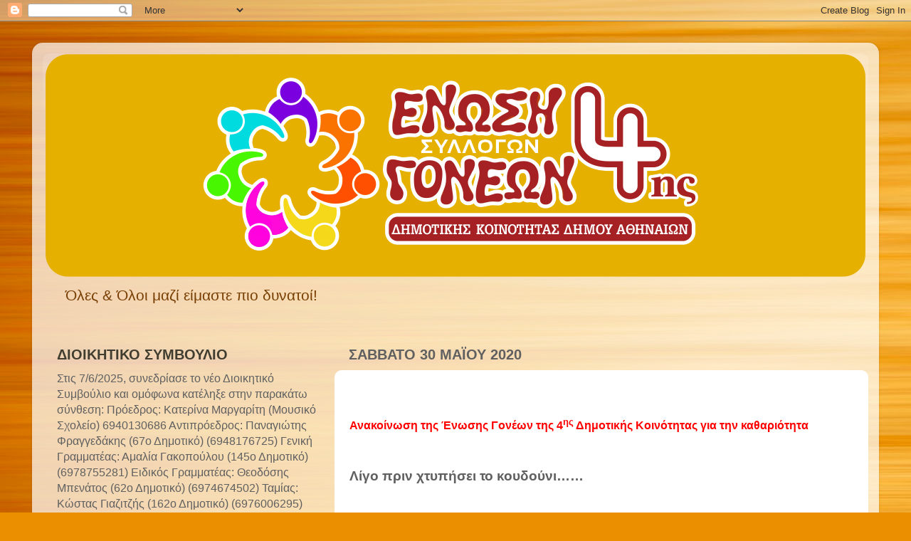

--- FILE ---
content_type: text/html; charset=UTF-8
request_url: https://enosigoneon4da.blogspot.com/2020/05/
body_size: 24351
content:
<!DOCTYPE html>
<html class='v2' dir='ltr' lang='el'>
<head>
<link href='https://www.blogger.com/static/v1/widgets/335934321-css_bundle_v2.css' rel='stylesheet' type='text/css'/>
<meta content='width=1100' name='viewport'/>
<meta content='text/html; charset=UTF-8' http-equiv='Content-Type'/>
<meta content='blogger' name='generator'/>
<link href='https://enosigoneon4da.blogspot.com/favicon.ico' rel='icon' type='image/x-icon'/>
<link href='http://enosigoneon4da.blogspot.com/2020/05/' rel='canonical'/>
<link rel="alternate" type="application/atom+xml" title="Ένωση Γονέων &amp; Κηδεμόνων 4ης Δημοτικής Κοινότητας Δήμου Αθηναίων - Atom" href="https://enosigoneon4da.blogspot.com/feeds/posts/default" />
<link rel="alternate" type="application/rss+xml" title="Ένωση Γονέων &amp; Κηδεμόνων 4ης Δημοτικής Κοινότητας Δήμου Αθηναίων - RSS" href="https://enosigoneon4da.blogspot.com/feeds/posts/default?alt=rss" />
<link rel="service.post" type="application/atom+xml" title="Ένωση Γονέων &amp; Κηδεμόνων 4ης Δημοτικής Κοινότητας Δήμου Αθηναίων - Atom" href="https://www.blogger.com/feeds/2977668186340898682/posts/default" />
<!--Can't find substitution for tag [blog.ieCssRetrofitLinks]-->
<meta content='http://enosigoneon4da.blogspot.com/2020/05/' property='og:url'/>
<meta content='Ένωση Γονέων &amp; Κηδεμόνων 4ης Δημοτικής Κοινότητας Δήμου Αθηναίων' property='og:title'/>
<meta content='Όλες &amp;amp; Όλοι μαζί είμαστε πιο δυνατοί!' property='og:description'/>
<title>Ένωση Γονέων &amp; Κηδεμόνων 4ης Δημοτικής Κοινότητας Δήμου Αθηναίων: Μαΐου 2020</title>
<style id='page-skin-1' type='text/css'><!--
/*-----------------------------------------------
Blogger Template Style
Name:     Picture Window
Designer: Blogger
URL:      www.blogger.com
----------------------------------------------- */
/* Content
----------------------------------------------- */
body {
font: normal normal 18px Arial, Tahoma, Helvetica, FreeSans, sans-serif;
color: #606060;
background: #eb8f00 url(//themes.googleusercontent.com/image?id=17AET9jq8MwaopDcGuJxZfnsugStU4sqWiJ7b_6HZ2zZaANe_xhCWQDa7efxGNS9mOetq) no-repeat fixed top center /* Credit: Cimmerian (http://www.istockphoto.com/googleimages.php?id=1833969&platform=blogger) */;
}
html body .region-inner {
min-width: 0;
max-width: 100%;
width: auto;
}
.content-outer {
font-size: 90%;
}
a:link {
text-decoration:none;
color: #ae7c08;
}
a:visited {
text-decoration:none;
color: #9d7103;
}
a:hover {
text-decoration:underline;
color: #ebca15;
}
.content-outer {
background: transparent url(//www.blogblog.com/1kt/transparent/white80.png) repeat scroll top left;
-moz-border-radius: 15px;
-webkit-border-radius: 15px;
-goog-ms-border-radius: 15px;
border-radius: 15px;
-moz-box-shadow: 0 0 3px rgba(0, 0, 0, .15);
-webkit-box-shadow: 0 0 3px rgba(0, 0, 0, .15);
-goog-ms-box-shadow: 0 0 3px rgba(0, 0, 0, .15);
box-shadow: 0 0 3px rgba(0, 0, 0, .15);
margin: 30px auto;
}
.content-inner {
padding: 15px;
}
/* Header
----------------------------------------------- */
.header-outer {
background: transparent url(//www.blogblog.com/1kt/transparent/header_gradient_shade.png) repeat-x scroll top left;
_background-image: none;
color: #783f04;
-moz-border-radius: 10px;
-webkit-border-radius: 10px;
-goog-ms-border-radius: 10px;
border-radius: 10px;
}
.Header img, .Header #header-inner {
-moz-border-radius: 10px;
-webkit-border-radius: 10px;
-goog-ms-border-radius: 10px;
border-radius: 10px;
}
.header-inner .Header .titlewrapper,
.header-inner .Header .descriptionwrapper {
padding-left: 30px;
padding-right: 30px;
}
.Header h1 {
font: normal normal 65px Arial, Tahoma, Helvetica, FreeSans, sans-serif;
text-shadow: 1px 1px 3px rgba(0, 0, 0, 0.3);
}
.Header h1 a {
color: #783f04;
}
.Header .description {
font-size: 130%;
}
/* Tabs
----------------------------------------------- */
.tabs-inner {
margin: .5em 0 0;
padding: 0;
}
.tabs-inner .section {
margin: 0;
}
.tabs-inner .widget ul {
padding: 0;
background: #f9f9f9 url(//www.blogblog.com/1kt/transparent/tabs_gradient_shade.png) repeat scroll bottom;
-moz-border-radius: 10px;
-webkit-border-radius: 10px;
-goog-ms-border-radius: 10px;
border-radius: 10px;
}
.tabs-inner .widget li {
border: none;
}
.tabs-inner .widget li a {
display: inline-block;
padding: .5em 1em;
margin-right: 0;
color: #cc0000;
font: normal normal 15px Arial, Tahoma, Helvetica, FreeSans, sans-serif;
-moz-border-radius: 0 0 0 0;
-webkit-border-top-left-radius: 0;
-webkit-border-top-right-radius: 0;
-goog-ms-border-radius: 0 0 0 0;
border-radius: 0 0 0 0;
background: transparent none no-repeat scroll top left;
border-right: 1px solid #d1d1d1;
}
.tabs-inner .widget li:first-child a {
padding-left: 1.25em;
-moz-border-radius-topleft: 10px;
-moz-border-radius-bottomleft: 10px;
-webkit-border-top-left-radius: 10px;
-webkit-border-bottom-left-radius: 10px;
-goog-ms-border-top-left-radius: 10px;
-goog-ms-border-bottom-left-radius: 10px;
border-top-left-radius: 10px;
border-bottom-left-radius: 10px;
}
.tabs-inner .widget li.selected a,
.tabs-inner .widget li a:hover {
position: relative;
z-index: 1;
background: #ffffff url(//www.blogblog.com/1kt/transparent/tabs_gradient_shade.png) repeat scroll bottom;
color: #000000;
-moz-box-shadow: 0 0 0 rgba(0, 0, 0, .15);
-webkit-box-shadow: 0 0 0 rgba(0, 0, 0, .15);
-goog-ms-box-shadow: 0 0 0 rgba(0, 0, 0, .15);
box-shadow: 0 0 0 rgba(0, 0, 0, .15);
}
/* Headings
----------------------------------------------- */
h2 {
font: normal bold 20px Arial, Tahoma, Helvetica, FreeSans, sans-serif;
text-transform: uppercase;
color: #413e31;
margin: .5em 0;
}
/* Main
----------------------------------------------- */
.main-outer {
background: transparent none repeat scroll top center;
-moz-border-radius: 0 0 0 0;
-webkit-border-top-left-radius: 0;
-webkit-border-top-right-radius: 0;
-webkit-border-bottom-left-radius: 0;
-webkit-border-bottom-right-radius: 0;
-goog-ms-border-radius: 0 0 0 0;
border-radius: 0 0 0 0;
-moz-box-shadow: 0 0 0 rgba(0, 0, 0, .15);
-webkit-box-shadow: 0 0 0 rgba(0, 0, 0, .15);
-goog-ms-box-shadow: 0 0 0 rgba(0, 0, 0, .15);
box-shadow: 0 0 0 rgba(0, 0, 0, .15);
}
.main-inner {
padding: 15px 5px 20px;
}
.main-inner .column-center-inner {
padding: 0 0;
}
.main-inner .column-left-inner {
padding-left: 0;
}
.main-inner .column-right-inner {
padding-right: 0;
}
/* Posts
----------------------------------------------- */
h3.post-title {
margin: 0;
font: normal normal 28px Arial, Tahoma, Helvetica, FreeSans, sans-serif;
}
.comments h4 {
margin: 1em 0 0;
font: normal normal 28px Arial, Tahoma, Helvetica, FreeSans, sans-serif;
}
.date-header span {
color: #606060;
}
.post-outer {
background-color: #ffffff;
border: solid 1px transparent;
-moz-border-radius: 10px;
-webkit-border-radius: 10px;
border-radius: 10px;
-goog-ms-border-radius: 10px;
padding: 15px 20px;
margin: 0 -20px 20px;
}
.post-body {
line-height: 1.4;
font-size: 110%;
position: relative;
}
.post-header {
margin: 0 0 1.5em;
color: #a3a3a3;
line-height: 1.6;
}
.post-footer {
margin: .5em 0 0;
color: #a3a3a3;
line-height: 1.6;
}
#blog-pager {
font-size: 140%
}
#comments .comment-author {
padding-top: 1.5em;
border-top: dashed 1px #ccc;
border-top: dashed 1px rgba(128, 128, 128, .5);
background-position: 0 1.5em;
}
#comments .comment-author:first-child {
padding-top: 0;
border-top: none;
}
.avatar-image-container {
margin: .2em 0 0;
}
/* Comments
----------------------------------------------- */
.comments .comments-content .icon.blog-author {
background-repeat: no-repeat;
background-image: url([data-uri]);
}
.comments .comments-content .loadmore a {
border-top: 1px solid #ebca15;
border-bottom: 1px solid #ebca15;
}
.comments .continue {
border-top: 2px solid #ebca15;
}
/* Widgets
----------------------------------------------- */
.widget ul, .widget #ArchiveList ul.flat {
padding: 0;
list-style: none;
}
.widget ul li, .widget #ArchiveList ul.flat li {
border-top: dashed 1px #ccc;
border-top: dashed 1px rgba(128, 128, 128, .5);
}
.widget ul li:first-child, .widget #ArchiveList ul.flat li:first-child {
border-top: none;
}
.widget .post-body ul {
list-style: disc;
}
.widget .post-body ul li {
border: none;
}
/* Footer
----------------------------------------------- */
.footer-outer {
color:#f2f2f2;
background: transparent url(https://resources.blogblog.com/blogblog/data/1kt/transparent/black50.png) repeat scroll top left;
-moz-border-radius: 10px 10px 10px 10px;
-webkit-border-top-left-radius: 10px;
-webkit-border-top-right-radius: 10px;
-webkit-border-bottom-left-radius: 10px;
-webkit-border-bottom-right-radius: 10px;
-goog-ms-border-radius: 10px 10px 10px 10px;
border-radius: 10px 10px 10px 10px;
-moz-box-shadow: 0 0 0 rgba(0, 0, 0, .15);
-webkit-box-shadow: 0 0 0 rgba(0, 0, 0, .15);
-goog-ms-box-shadow: 0 0 0 rgba(0, 0, 0, .15);
box-shadow: 0 0 0 rgba(0, 0, 0, .15);
}
.footer-inner {
padding: 10px 5px 20px;
}
.footer-outer a {
color: #f0ffe5;
}
.footer-outer a:visited {
color: #b6d1a3;
}
.footer-outer a:hover {
color: #ffffff;
}
.footer-outer .widget h2 {
color: #666666;
}
/* Mobile
----------------------------------------------- */
html body.mobile {
height: auto;
}
html body.mobile {
min-height: 480px;
background-size: 100% auto;
}
.mobile .body-fauxcolumn-outer {
background: transparent none repeat scroll top left;
}
html .mobile .mobile-date-outer, html .mobile .blog-pager {
border-bottom: none;
background: transparent none repeat scroll top center;
margin-bottom: 10px;
}
.mobile .date-outer {
background: transparent none repeat scroll top center;
}
.mobile .header-outer, .mobile .main-outer,
.mobile .post-outer, .mobile .footer-outer {
-moz-border-radius: 0;
-webkit-border-radius: 0;
-goog-ms-border-radius: 0;
border-radius: 0;
}
.mobile .content-outer,
.mobile .main-outer,
.mobile .post-outer {
background: inherit;
border: none;
}
.mobile .content-outer {
font-size: 100%;
}
.mobile-link-button {
background-color: #ae7c08;
}
.mobile-link-button a:link, .mobile-link-button a:visited {
color: #ffffff;
}
.mobile-index-contents {
color: #606060;
}
.mobile .tabs-inner .PageList .widget-content {
background: #ffffff url(//www.blogblog.com/1kt/transparent/tabs_gradient_shade.png) repeat scroll bottom;
color: #000000;
}
.mobile .tabs-inner .PageList .widget-content .pagelist-arrow {
border-left: 1px solid #d1d1d1;
}

--></style>
<style id='template-skin-1' type='text/css'><!--
body {
min-width: 1190px;
}
.content-outer, .content-fauxcolumn-outer, .region-inner {
min-width: 1190px;
max-width: 1190px;
_width: 1190px;
}
.main-inner .columns {
padding-left: 410px;
padding-right: 0px;
}
.main-inner .fauxcolumn-center-outer {
left: 410px;
right: 0px;
/* IE6 does not respect left and right together */
_width: expression(this.parentNode.offsetWidth -
parseInt("410px") -
parseInt("0px") + 'px');
}
.main-inner .fauxcolumn-left-outer {
width: 410px;
}
.main-inner .fauxcolumn-right-outer {
width: 0px;
}
.main-inner .column-left-outer {
width: 410px;
right: 100%;
margin-left: -410px;
}
.main-inner .column-right-outer {
width: 0px;
margin-right: -0px;
}
#layout {
min-width: 0;
}
#layout .content-outer {
min-width: 0;
width: 800px;
}
#layout .region-inner {
min-width: 0;
width: auto;
}
body#layout div.add_widget {
padding: 8px;
}
body#layout div.add_widget a {
margin-left: 32px;
}
--></style>
<style>
    body {background-image:url(\/\/themes.googleusercontent.com\/image?id=17AET9jq8MwaopDcGuJxZfnsugStU4sqWiJ7b_6HZ2zZaANe_xhCWQDa7efxGNS9mOetq);}
    
@media (max-width: 200px) { body {background-image:url(\/\/themes.googleusercontent.com\/image?id=17AET9jq8MwaopDcGuJxZfnsugStU4sqWiJ7b_6HZ2zZaANe_xhCWQDa7efxGNS9mOetq&options=w200);}}
@media (max-width: 400px) and (min-width: 201px) { body {background-image:url(\/\/themes.googleusercontent.com\/image?id=17AET9jq8MwaopDcGuJxZfnsugStU4sqWiJ7b_6HZ2zZaANe_xhCWQDa7efxGNS9mOetq&options=w400);}}
@media (max-width: 800px) and (min-width: 401px) { body {background-image:url(\/\/themes.googleusercontent.com\/image?id=17AET9jq8MwaopDcGuJxZfnsugStU4sqWiJ7b_6HZ2zZaANe_xhCWQDa7efxGNS9mOetq&options=w800);}}
@media (max-width: 1200px) and (min-width: 801px) { body {background-image:url(\/\/themes.googleusercontent.com\/image?id=17AET9jq8MwaopDcGuJxZfnsugStU4sqWiJ7b_6HZ2zZaANe_xhCWQDa7efxGNS9mOetq&options=w1200);}}
/* Last tag covers anything over one higher than the previous max-size cap. */
@media (min-width: 1201px) { body {background-image:url(\/\/themes.googleusercontent.com\/image?id=17AET9jq8MwaopDcGuJxZfnsugStU4sqWiJ7b_6HZ2zZaANe_xhCWQDa7efxGNS9mOetq&options=w1600);}}
  </style>
<link href='https://www.blogger.com/dyn-css/authorization.css?targetBlogID=2977668186340898682&amp;zx=55aa6510-6e28-4eaf-b8a6-713ea135d025' media='none' onload='if(media!=&#39;all&#39;)media=&#39;all&#39;' rel='stylesheet'/><noscript><link href='https://www.blogger.com/dyn-css/authorization.css?targetBlogID=2977668186340898682&amp;zx=55aa6510-6e28-4eaf-b8a6-713ea135d025' rel='stylesheet'/></noscript>
<meta name='google-adsense-platform-account' content='ca-host-pub-1556223355139109'/>
<meta name='google-adsense-platform-domain' content='blogspot.com'/>

</head>
<body class='loading variant-shade'>
<div class='navbar section' id='navbar' name='Navbar'><div class='widget Navbar' data-version='1' id='Navbar1'><script type="text/javascript">
    function setAttributeOnload(object, attribute, val) {
      if(window.addEventListener) {
        window.addEventListener('load',
          function(){ object[attribute] = val; }, false);
      } else {
        window.attachEvent('onload', function(){ object[attribute] = val; });
      }
    }
  </script>
<div id="navbar-iframe-container"></div>
<script type="text/javascript" src="https://apis.google.com/js/platform.js"></script>
<script type="text/javascript">
      gapi.load("gapi.iframes:gapi.iframes.style.bubble", function() {
        if (gapi.iframes && gapi.iframes.getContext) {
          gapi.iframes.getContext().openChild({
              url: 'https://www.blogger.com/navbar/2977668186340898682?origin\x3dhttps://enosigoneon4da.blogspot.com',
              where: document.getElementById("navbar-iframe-container"),
              id: "navbar-iframe"
          });
        }
      });
    </script><script type="text/javascript">
(function() {
var script = document.createElement('script');
script.type = 'text/javascript';
script.src = '//pagead2.googlesyndication.com/pagead/js/google_top_exp.js';
var head = document.getElementsByTagName('head')[0];
if (head) {
head.appendChild(script);
}})();
</script>
</div></div>
<div class='body-fauxcolumns'>
<div class='fauxcolumn-outer body-fauxcolumn-outer'>
<div class='cap-top'>
<div class='cap-left'></div>
<div class='cap-right'></div>
</div>
<div class='fauxborder-left'>
<div class='fauxborder-right'></div>
<div class='fauxcolumn-inner'>
</div>
</div>
<div class='cap-bottom'>
<div class='cap-left'></div>
<div class='cap-right'></div>
</div>
</div>
</div>
<div class='content'>
<div class='content-fauxcolumns'>
<div class='fauxcolumn-outer content-fauxcolumn-outer'>
<div class='cap-top'>
<div class='cap-left'></div>
<div class='cap-right'></div>
</div>
<div class='fauxborder-left'>
<div class='fauxborder-right'></div>
<div class='fauxcolumn-inner'>
</div>
</div>
<div class='cap-bottom'>
<div class='cap-left'></div>
<div class='cap-right'></div>
</div>
</div>
</div>
<div class='content-outer'>
<div class='content-cap-top cap-top'>
<div class='cap-left'></div>
<div class='cap-right'></div>
</div>
<div class='fauxborder-left content-fauxborder-left'>
<div class='fauxborder-right content-fauxborder-right'></div>
<div class='content-inner'>
<header>
<div class='header-outer'>
<div class='header-cap-top cap-top'>
<div class='cap-left'></div>
<div class='cap-right'></div>
</div>
<div class='fauxborder-left header-fauxborder-left'>
<div class='fauxborder-right header-fauxborder-right'></div>
<div class='region-inner header-inner'>
<div class='header section' id='header' name='Κεφαλίδα'><div class='widget Header' data-version='1' id='Header1'>
<div id='header-inner'>
<a href='https://enosigoneon4da.blogspot.com/' style='display: block'>
<img alt='Ένωση Γονέων &amp; Κηδεμόνων 4ης Δημοτικής Κοινότητας Δήμου Αθηναίων' height='314px; ' id='Header1_headerimg' src='https://blogger.googleusercontent.com/img/b/R29vZ2xl/AVvXsEjPPiOJBLSQAZPTCFe5Cx6_i2A9-vRZl3qmzYV1mjbbLwX6oQ90I-XrnlnbQYrJMhGwFQEQOrDwvwjPHi-LNhKgY6p4OTDdKv1ODNjHQCL_RmnJGJEmBoN4c_D3WtOypyheMFh2AojEj8o/s1160/Logo+ENOSIS+GONEON+teliko22.png' style='display: block' width='1160px; '/>
</a>
<div class='descriptionwrapper'>
<p class='description'><span>Όλες &amp; Όλοι μαζί είμαστε πιο δυνατοί!</span></p>
</div>
</div>
</div></div>
</div>
</div>
<div class='header-cap-bottom cap-bottom'>
<div class='cap-left'></div>
<div class='cap-right'></div>
</div>
</div>
</header>
<div class='tabs-outer'>
<div class='tabs-cap-top cap-top'>
<div class='cap-left'></div>
<div class='cap-right'></div>
</div>
<div class='fauxborder-left tabs-fauxborder-left'>
<div class='fauxborder-right tabs-fauxborder-right'></div>
<div class='region-inner tabs-inner'>
<div class='tabs no-items section' id='crosscol' name='Σε όλες τις στήλες'></div>
<div class='tabs no-items section' id='crosscol-overflow' name='Cross-Column 2'></div>
</div>
</div>
<div class='tabs-cap-bottom cap-bottom'>
<div class='cap-left'></div>
<div class='cap-right'></div>
</div>
</div>
<div class='main-outer'>
<div class='main-cap-top cap-top'>
<div class='cap-left'></div>
<div class='cap-right'></div>
</div>
<div class='fauxborder-left main-fauxborder-left'>
<div class='fauxborder-right main-fauxborder-right'></div>
<div class='region-inner main-inner'>
<div class='columns fauxcolumns'>
<div class='fauxcolumn-outer fauxcolumn-center-outer'>
<div class='cap-top'>
<div class='cap-left'></div>
<div class='cap-right'></div>
</div>
<div class='fauxborder-left'>
<div class='fauxborder-right'></div>
<div class='fauxcolumn-inner'>
</div>
</div>
<div class='cap-bottom'>
<div class='cap-left'></div>
<div class='cap-right'></div>
</div>
</div>
<div class='fauxcolumn-outer fauxcolumn-left-outer'>
<div class='cap-top'>
<div class='cap-left'></div>
<div class='cap-right'></div>
</div>
<div class='fauxborder-left'>
<div class='fauxborder-right'></div>
<div class='fauxcolumn-inner'>
</div>
</div>
<div class='cap-bottom'>
<div class='cap-left'></div>
<div class='cap-right'></div>
</div>
</div>
<div class='fauxcolumn-outer fauxcolumn-right-outer'>
<div class='cap-top'>
<div class='cap-left'></div>
<div class='cap-right'></div>
</div>
<div class='fauxborder-left'>
<div class='fauxborder-right'></div>
<div class='fauxcolumn-inner'>
</div>
</div>
<div class='cap-bottom'>
<div class='cap-left'></div>
<div class='cap-right'></div>
</div>
</div>
<!-- corrects IE6 width calculation -->
<div class='columns-inner'>
<div class='column-center-outer'>
<div class='column-center-inner'>
<div class='main section' id='main' name='Κύριος'><div class='widget Blog' data-version='1' id='Blog1'>
<div class='blog-posts hfeed'>

          <div class="date-outer">
        
<h2 class='date-header'><span>Σάββατο 30 Μαΐου 2020</span></h2>

          <div class="date-posts">
        
<div class='post-outer'>
<div class='post hentry uncustomized-post-template' itemprop='blogPost' itemscope='itemscope' itemtype='http://schema.org/BlogPosting'>
<meta content='2977668186340898682' itemprop='blogId'/>
<meta content='8891420506274729452' itemprop='postId'/>
<a name='8891420506274729452'></a>
<div class='post-header'>
<div class='post-header-line-1'></div>
</div>
<div class='post-body entry-content' id='post-body-8891420506274729452' itemprop='description articleBody'>
<div dir="ltr" style="text-align: left;" trbidi="on">
<br />
<div class="MsoNormal">
<b><span style="color: red; font-size: 12.0pt; line-height: 107%; mso-ansi-language: EL;">Ανακοίνωση της Ένωσης Γονέων της 4<sup>ης</sup>
Δημοτικής Κοινότητας για την καθαριότητα<span style="mso-spacerun: yes;">&nbsp;&nbsp;&nbsp;&nbsp;&nbsp;&nbsp;&nbsp;&nbsp;&nbsp;&nbsp;&nbsp;&nbsp;&nbsp;&nbsp;</span></span></b></div>
<div class="MsoNormal">
<b><span style="color: red; font-size: 12.0pt; line-height: 107%; mso-ansi-language: EL;"><span style="mso-spacerun: yes;">&nbsp;&nbsp;&nbsp;&nbsp;&nbsp;&nbsp;&nbsp;&nbsp;&nbsp;&nbsp;&nbsp;&nbsp;&nbsp;&nbsp;&nbsp;&nbsp;&nbsp;&nbsp;&nbsp;&nbsp;&nbsp;&nbsp;&nbsp;&nbsp;&nbsp;&nbsp;&nbsp;&nbsp;&nbsp;&nbsp;&nbsp;&nbsp;&nbsp;&nbsp;&nbsp;&nbsp;&nbsp;&nbsp;&nbsp;&nbsp;&nbsp;&nbsp;&nbsp;&nbsp;&nbsp;&nbsp;&nbsp;&nbsp;&nbsp;&nbsp;&nbsp;&nbsp;&nbsp;&nbsp;&nbsp;&nbsp;&nbsp;&nbsp;&nbsp;&nbsp;&nbsp;&nbsp;&nbsp;&nbsp;&nbsp;&nbsp;&nbsp;&nbsp;&nbsp;&nbsp;&nbsp;&nbsp;&nbsp;&nbsp;&nbsp;&nbsp;&nbsp;&nbsp;&nbsp;&nbsp;&nbsp;&nbsp;&nbsp;&nbsp;&nbsp;&nbsp;&nbsp;&nbsp;&nbsp;&nbsp;&nbsp;&nbsp;&nbsp;&nbsp;&nbsp;&nbsp;&nbsp;&nbsp;&nbsp;&nbsp;&nbsp;&nbsp;&nbsp;&nbsp;&nbsp;&nbsp;&nbsp;&nbsp;&nbsp;&nbsp;&nbsp;&nbsp;&nbsp;&nbsp;&nbsp;&nbsp;&nbsp;&nbsp;&nbsp;&nbsp;&nbsp;&nbsp;&nbsp;&nbsp;&nbsp;&nbsp;&nbsp;&nbsp;&nbsp;&nbsp;&nbsp;&nbsp;&nbsp;&nbsp;&nbsp;&nbsp;&nbsp;&nbsp;&nbsp;&nbsp;&nbsp;&nbsp;&nbsp;&nbsp;&nbsp;&nbsp;&nbsp;&nbsp;&nbsp;&nbsp;&nbsp;&nbsp;&nbsp;&nbsp;&nbsp;&nbsp;&nbsp;&nbsp;&nbsp;&nbsp;&nbsp;&nbsp;&nbsp;&nbsp;&nbsp;&nbsp;&nbsp;&nbsp;&nbsp;&nbsp;&nbsp;&nbsp;&nbsp;&nbsp;&nbsp;&nbsp;&nbsp;&nbsp;&nbsp;&nbsp;&nbsp;&nbsp;&nbsp;&nbsp;&nbsp;&nbsp;&nbsp;&nbsp;&nbsp;&nbsp;&nbsp;&nbsp;&nbsp;&nbsp;&nbsp;&nbsp;&nbsp;&nbsp;&nbsp;&nbsp;
</span><o:p></o:p></span></b></div>
<div class="MsoNormal">
<b><span style="font-size: 14.0pt; line-height: 107%; mso-ansi-language: EL;">Λίγο πριν χτυπήσει το κουδούνι&#8230;&#8230;<o:p></o:p></span></b></div>
<div class="MsoNormal">
<b><span style="font-size: 14.0pt; line-height: 107%; mso-ansi-language: EL;"><br /></span></b></div>
<div class="MsoNormal">
<br /></div>
<div class="MsoNormal">
<span style="mso-ansi-language: EL;">&#8230;.. για να υποδεχτεί και
πάλι τους μικρούς μας μαθητές<span style="mso-spacerun: yes;">&nbsp; </span>μετά από
τρείς ολόκληρους<span style="mso-spacerun: yes;">&nbsp; </span>μήνες<span style="mso-spacerun: yes;">&nbsp; </span>και <b>δυστυχώς διαπιστώνουμε</b>, παρά τις
διαβεβαιώσεις<span style="mso-spacerun: yes;">&nbsp; </span>των αρμόδιων φορέων
υπουργείου εσωτερικών, παιδείας καθώς και της Δημοτικής Αρχής της Αθήνας, <b>πως
δεν έχει έγκαιρα<span style="mso-spacerun: yes;">&nbsp; </span>εξασφαλιστεί<span style="mso-spacerun: yes;">&nbsp; </span>το αναγκαίο</b> <b>προσωπικό για την
διασφάλιση της δημόσιας υγείας στις σχολικές μονάδες</b> , όπως επέβαλλαν οι
συνθήκες<span style="mso-spacerun: yes;">&nbsp; </span>της πανδημίας για την
επαναλειτουργία των σχολείων της<span style="mso-spacerun: yes;">&nbsp;
</span>δευτεροβάθμιας .<o:p></o:p></span></div>
<div class="MsoNormal">
<span style="mso-ansi-language: EL;"><br /></span></div>
<div class="MsoNormal">
<span style="mso-ansi-language: EL;">Να θυμίσουμε , πως <b>λόγω
των αυξημένων αναγκών για καθαριότητα και απολύμανση στα Γυμνάσια</b> <b>και τα
Λύκεια</b> ,<b>επιστρατεύτηκε το σύνολο των καθαριστριών από την πρώτη βαθμίδα
εκπαίδευσης που</b> παρέμενε ακόμα κλειστή. Γεγονός<span style="mso-spacerun: yes;">&nbsp; </span>που προκάλεσε εύλογα την ανησυχία γονέων και
εκπαιδευτικών , εφόσον δήλωνε <b>την άμεση παραδοχή των αρχών πως οι
καθαρίστριες<span style="mso-spacerun: yes;">&nbsp; </span>που</b> <b>απασχολούνται
στα σχολεία μας δεν επαρκούν</b>. Για το χρόνιο αυτό πρόβλημα<span style="mso-spacerun: yes;">&nbsp; </span>που επεσήμαιναν σύσσωμοι όλοι οι φορείς της
εκπαίδευσης<span style="mso-spacerun: yes;">&nbsp; </span>και διεκδικούσαν ΠΡΟΣΛΗΨΕΙΣ
ΜΟΝΙΜΟΥ ΠΡΟΣΩΠΙΚΟΥ ΚΑΘΑΡΙΟΤΗΤΑΣ<span style="mso-spacerun: yes;">&nbsp; </span>και οι
αρχές κώφευαν&#8230;.<o:p></o:p></span></div>
<div class="MsoNormal">
<span style="mso-ansi-language: EL;"><br /></span></div>
<div class="MsoNormal">
<b><span style="mso-ansi-language: EL;">Η Ένωση Γονέων της 4<sup>ης</sup>
Δημοτικής Κοινότητας</span></b><span style="mso-ansi-language: EL;"> μαζί με
συλλόγους γονέων είχε υπογραμμίσει σε όλους τους τόνους<span style="mso-spacerun: yes;">&nbsp; </span>στο πρόσφατο παρελθόν, πως η καθαριότητα στα
σχολεία είναι ανεπαρκής<span style="mso-spacerun: yes;">&nbsp; </span>και <b>χρειάζονταν
μόνιμες<span style="mso-spacerun: yes;">&nbsp; </span>προσλήψεις<span style="mso-spacerun: yes;">&nbsp; </span>καθώς και η κατάργηση του καθεστώτος που
επιβάλλει μια καθαρίστρια ανά 18 τάξεις και μάλιστα μετά<span style="mso-spacerun: yes;">&nbsp; </span>το πέρας της εκπαιδευτικής διαδικασίας. <o:p></o:p></b></span></div>
<div class="MsoNormal">
<span style="mso-ansi-language: EL;"><b><br /></b></span></div>
<div class="MsoNormal">
<span style="mso-ansi-language: EL;">Μπροστά<span style="mso-spacerun: yes;">&nbsp; </span>σε αυτό το πρόβλημα <b>είναι εντυπωσιακή<span style="mso-spacerun: yes;">&nbsp; </span>η ολιγωρία<span style="mso-spacerun: yes;">&nbsp;
</span>της κυβέρνησης<span style="mso-spacerun: yes;">&nbsp; </span>και της Δημοτικής
Αρχής , όπου έχουν ακέραια την συλλογική ευθύνη για την διασφάλιση της υγείας
όλων μας<span style="mso-spacerun: yes;">&nbsp; </span></b>και<span style="mso-spacerun: yes;">&nbsp; </span>που θα έπρεπε έγκαιρα μέσα στην πανδημία να
έχουν κινητοποιηθεί και όχι τελευταία στιγμή να ζητούν με ελάχιστη
χρηματοδότηση από τις σχολικές επιτροπές να βγάλουν το φίδι από την τρύπα. <o:p></o:p></span></div>
<div class="MsoNormal">
<span style="mso-ansi-language: EL;"><br /></span></div>
<div class="MsoNormal">
<span style="mso-ansi-language: EL;">Λίγες ώρες λοιπόν πριν
χτυπήσει το κουδούνι , υπεύθυνοι καθώς είμαστε απέναντι στα παιδιά μας<span style="mso-spacerun: yes;">&nbsp; </span>να μην επιτρέψουμε άλλη καθυστέρηση για την
εξασφάλιση των προϋποθέσεων για την προστασία της υγείας μας<span style="mso-spacerun: yes;">&nbsp; </span>γιατί θα το αντιμετωπίσουμε ξανά στο πρώτο
κουδούνι του Σεπτέμβρη &#8230;<o:p></o:p></span></div>
<div class="MsoNormal">
<span style="mso-ansi-language: EL;">Καλούμε τους Συλλόγους
Γονέων <b>να παρακολουθήσουν<span style="mso-spacerun: yes;">&nbsp; </span>τα
μέτρα<span style="mso-spacerun: yes;">&nbsp; </span>που υλοποιούνται σε κάθε σχολείο</b>
<b>και να διεκδικήσουν άμεσα<span style="mso-spacerun: yes;">&nbsp; </span>μόνιμο
προσωπικό καθαριότητας ,<span style="mso-spacerun: yes;">&nbsp; </span>υγειονομικό
προσωπικό, μέσα απαραίτητα για την δημόσια υγιεινή .<o:p></o:p></b></span></div>
<div class="MsoNormal">
<span style="mso-ansi-language: EL;"><b><br /></b></span></div>
<div class="MsoNormal">
<span style="mso-ansi-language: EL;"><b><br /></b></span></div>
<div class="MsoNormal">
<b><span style="font-size: 16.0pt; line-height: 107%; mso-ansi-language: EL;">Καλούμε τους Συλλόγους Γονέων στην παράσταση
διαμαρτυρίας<span style="mso-spacerun: yes;">&nbsp; </span>στο Δημοτικό<span style="mso-spacerun: yes;">&nbsp; </span>Συμβούλιο της Αθήνας την Δεύτερα<span style="mso-spacerun: yes;">&nbsp; </span>στις 17.00 μμ. στην Τεχνόπολη στο Γκάζι <o:p></o:p></span></b></div>
<br /></div>
<div style='clear: both;'></div>
</div>
<div class='post-footer'>
<div class='post-footer-line post-footer-line-1'>
<span class='post-author vcard'>
Αναρτήθηκε από
<span class='fn' itemprop='author' itemscope='itemscope' itemtype='http://schema.org/Person'>
<meta content='https://www.blogger.com/profile/18005379026726967990' itemprop='url'/>
<a class='g-profile' href='https://www.blogger.com/profile/18005379026726967990' rel='author' title='author profile'>
<span itemprop='name'>Από το ΔΣ</span>
</a>
</span>
</span>
<span class='post-timestamp'>
στις
<meta content='http://enosigoneon4da.blogspot.com/2020/05/4.html' itemprop='url'/>
<a class='timestamp-link' href='https://enosigoneon4da.blogspot.com/2020/05/4.html' rel='bookmark' title='permanent link'><abbr class='published' itemprop='datePublished' title='2020-05-30T18:51:00+03:00'>6:51&#8239;μ.μ.</abbr></a>
</span>
<span class='post-comment-link'>
<a class='comment-link' href='https://enosigoneon4da.blogspot.com/2020/05/4.html#comment-form' onclick=''>
Δεν υπάρχουν σχόλια:
  </a>
</span>
<span class='post-icons'>
<span class='item-control blog-admin pid-905353030'>
<a href='https://www.blogger.com/post-edit.g?blogID=2977668186340898682&postID=8891420506274729452&from=pencil' title='Επεξεργασία ανάρτησης'>
<img alt='' class='icon-action' height='18' src='https://resources.blogblog.com/img/icon18_edit_allbkg.gif' width='18'/>
</a>
</span>
</span>
<div class='post-share-buttons goog-inline-block'>
<a class='goog-inline-block share-button sb-email' href='https://www.blogger.com/share-post.g?blogID=2977668186340898682&postID=8891420506274729452&target=email' target='_blank' title='Αποστολή με μήνυμα ηλεκτρονικού ταχυδρομείου
'><span class='share-button-link-text'>Αποστολή με μήνυμα ηλεκτρονικού ταχυδρομείου
</span></a><a class='goog-inline-block share-button sb-blog' href='https://www.blogger.com/share-post.g?blogID=2977668186340898682&postID=8891420506274729452&target=blog' onclick='window.open(this.href, "_blank", "height=270,width=475"); return false;' target='_blank' title='BlogThis!'><span class='share-button-link-text'>BlogThis!</span></a><a class='goog-inline-block share-button sb-twitter' href='https://www.blogger.com/share-post.g?blogID=2977668186340898682&postID=8891420506274729452&target=twitter' target='_blank' title='Κοινοποίηση στο X'><span class='share-button-link-text'>Κοινοποίηση στο X</span></a><a class='goog-inline-block share-button sb-facebook' href='https://www.blogger.com/share-post.g?blogID=2977668186340898682&postID=8891420506274729452&target=facebook' onclick='window.open(this.href, "_blank", "height=430,width=640"); return false;' target='_blank' title='Μοιραστείτε το στο Facebook'><span class='share-button-link-text'>Μοιραστείτε το στο Facebook</span></a><a class='goog-inline-block share-button sb-pinterest' href='https://www.blogger.com/share-post.g?blogID=2977668186340898682&postID=8891420506274729452&target=pinterest' target='_blank' title='Κοινοποίηση στο Pinterest'><span class='share-button-link-text'>Κοινοποίηση στο Pinterest</span></a>
</div>
</div>
<div class='post-footer-line post-footer-line-2'>
<span class='post-labels'>
</span>
</div>
<div class='post-footer-line post-footer-line-3'>
<span class='post-location'>
</span>
</div>
</div>
</div>
</div>

          </div></div>
        

          <div class="date-outer">
        
<h2 class='date-header'><span>Πέμπτη 14 Μαΐου 2020</span></h2>

          <div class="date-posts">
        
<div class='post-outer'>
<div class='post hentry uncustomized-post-template' itemprop='blogPost' itemscope='itemscope' itemtype='http://schema.org/BlogPosting'>
<meta content='2977668186340898682' itemprop='blogId'/>
<meta content='5558379588585606961' itemprop='postId'/>
<a name='5558379588585606961'></a>
<div class='post-header'>
<div class='post-header-line-1'></div>
</div>
<div class='post-body entry-content' id='post-body-5558379588585606961' itemprop='description articleBody'>
<div dir="ltr" style="text-align: left;" trbidi="on">
<br />
<div class="MsoNormal">
<b style="mso-bidi-font-weight: normal;"><span style="mso-spacerun: yes;">&nbsp;&nbsp;&nbsp;&nbsp;&nbsp;&nbsp;&nbsp;&nbsp;&nbsp;&nbsp;&nbsp;&nbsp;&nbsp;&nbsp;&nbsp;&nbsp;&nbsp;&nbsp;&nbsp;&nbsp;&nbsp;&nbsp; </span>ΑΝΑΚΟΙΝΩΣΗ ΤΗΣ ΕΝΩΣΗΣ
ΓΟΝΕΩΝ <span style="mso-spacerun: yes;">&nbsp;</span>4<sup>ης</sup> ΔΗΜΟΤΙΚΗΣ
ΚΟΙΝΟΤΗΤΑΣ<o:p></o:p></b></div>
<div class="MsoNormal">
<b style="mso-bidi-font-weight: normal;"><span style="mso-spacerun: yes;">&nbsp;</span>ΓΙΑ ΤΟ ΕΚΠΑΙΔΕΥΤΙΚΟ ΝΟΜΟΣΧΕΔΙΟ ΚΑΙ <o:p></o:p></b></div>
<div class="MsoNormal">
<b style="mso-bidi-font-weight: normal;">ΤΗΝ ΤΡΟΠΟΛΟΓΙΑ ΓΙΑ
ΤΗΝ </b><b style="mso-bidi-font-weight: normal;"><span lang="EN-US" style="mso-ansi-language: EN-US;">ONLINE</span> ΠΑΡΑΚΟΛΟΥΘΗΣΗ ΜΑΘΗΜΑΤΟΣ<o:p></o:p></b></div>
<div class="MsoNormal">
<b style="mso-bidi-font-weight: normal;"><br /></b></div>
<div class="MsoNormal">
<span lang="EN-GB" style="mso-ansi-language: EN-GB;">H</span> &#8216;Ενωση
της 4<sup>ης</sup> Δημοτικής Κοινότητας<span style="mso-spacerun: yes;">&nbsp;
</span>καταγγέλει το<span style="mso-spacerun: yes;">&nbsp; </span>νέο εκπαιδευτικό νομοσχέδιο
που αφορά όλες τις βαθμίδες εκπαίδευσης και που το υπουργείο παιδείας επέλεξε
να φέρει σε συζήτηση, εν μέσω πανδημίας. Σε μια περίοδο ειδικών συνθηκών λόγω
αναστολής λειτουργίας των σχολείων, με τα προβλήματα στην εκπαίδευση να
γιγαντώνονται, αντί το Υπουργείο Παιδείας να εξασφαλίσει την ισότιμη συμμετοχή
όλων των μαθητών στην εξ&#8217; αποστάσεως εκπαίδευση, προχωρεί σε αλλαγές στην
Παιδεία για τις οποίες έχει εκφράσει την αντίθεση της το σύνολο της σχολικής
κοινότητας.<o:p></o:p></div>
<div class="MsoNormal">
Το νομοσχέδιο είναι αντιεκπαιδευτικό γιατί προβλέπει ανάμεσα
σε άλλα:<o:p></o:p></div>
<div class="MsoNormal">
<br /></div>
<div class="MsoNormal">
Αύξηση του<span style="mso-spacerun: yes;">&nbsp; </span>αριθμού
των μαθητών στην τάξη, σε Νηπιαγωγεία και Δημοτικά, σε24 + 10% = 26 (τη στιγμή
που μέσω πανδημίας συνίσταται να αποφεύγεται ο συγχρωτισμός!!) ενώ την ίδια
στιγμή καθιερώνεται ως ελάχιστος αριθμός μαθητών ανά τμήμα οι 16 στο
Νηπιαγωγείο και οι 20 στο Δημοτικό. Μέτρο που θα οδηγήσει σε καταργήσεις και
συγχωνεύσεις τάξεων, μετακινήσεις μαθητών και εκπαιδευτικών.<o:p></o:p></div>
<div class="MsoNormal">
<br /></div>
<div class="MsoNormal">
Επανέρχεται η τράπεζα θεμάτων με εξετάσεις τύπου πανελληνίων
από την Α&#8217;Λυκείου, οδηγώντας έτσι τους μαθητές στα φροντιστήρια και σε ένα
εξεταστικό μαραθώνιο.<o:p></o:p></div>
<div class="MsoNormal">
<span style="mso-ascii-font-family: Calibri; mso-bidi-font-family: Calibri; mso-hansi-font-family: Calibri;">Καθιερώνει στα ημερήσια ΕΠΑΛ ηλικιακό
όριο τα 17 χρόνια στις εγγραφές, κάτι το οποίο θα οδηγήσει συρρίκνωση του
μαθητικού πληθυσμού στα ΕΠΑΛ (το 33% των μαθητών των ΕΠΑΛ είναι άνω των 17 ετών).
Με τη ρύθμιση αυτή κλείνει ο δρόμος για χιλιάδες μαθητές να συνεχίσουν τη
φοίτησή τους στην ειδικότητα της επιλογής τους. Μεγάλος αριθμός μαθητών δε θα
μπορεί να φοιτήσει στο μέλλον στα ΕΠΑΛ. Στην ουσία σπρώχνονται όλοι αυτοί οι
μαθητές στις διάφορες μορφές κατάρτισης.<o:p></o:p></span></div>
<div class="MsoNormal">
<span style="mso-ascii-font-family: Calibri; mso-bidi-font-family: Calibri; mso-hansi-font-family: Calibri;"><br /></span></div>
<div class="MsoNormal">
Κατηγοριοποίηση σχολικών μονάδων και μαθητών ,με προώθηση
της &#171;Αριστείας&#187; μέσω των Προτύπων και Πειραματικών Σχολείων, σε αντίθεση με την
αναγκαιότητα της εποχής μας, που είναι η ενιαία, καθολική δημόσια και δωρεάν
Παιδεία.<span style="mso-ascii-font-family: Calibri; mso-bidi-font-family: Calibri; mso-hansi-font-family: Calibri;"><o:p></o:p></span></div>
<div class="MsoNormal">
Με την επαναφορά των πολυήμερων αποβολών και την αναγραφή
της &#171;διαγωγής&#187; στο απολυτήριο να ενισχύει τον τιμωρητικό χαρακτήρα του
σχολείου, σε βάρος του παιδαγωγικού.<o:p></o:p></div>
<div class="MsoNormal">
<span style="mso-spacerun: yes;">&nbsp;</span>Κάλυψη των αναγκών σε
εκπαιδευτικούς, μόνο για τα πανελλαδικώς εξεταζόμενα μαθήματα νομιμοποιώντας
την ύπαρξη κενών στα υπόλοιπα μαθήματα.<o:p></o:p></div>
<div class="MsoNormal">
<br /></div>
<div class="MsoNormal">
Με αδιαφορία για την παράλληλη στήριξη και τα τμήματα
ένταξης παιδιών με μαθησιακές δυσκολίες, αφού κατά προτεραιότητα θα καλύπτονται
οι θέσεις μόνο στα Ειδικά Σχολεία.<o:p></o:p></div>
<div class="MsoNormal">
<span style="mso-ascii-font-family: Calibri; mso-bidi-font-family: Calibri; mso-hansi-font-family: Calibri;">Με διδασκαλία Αγγλικών στο Νηπιαγωγείο,
ενώ τα παιδιά μας δεν έχουν </span>κατακτήσει ακόμα την χρήση της μητρικής τους
γλώσσας αλλά και ενώ υπάρχουν τεράστιες ελλείψεις σε βοηθητικό και επιστημονικό
προσωπικό.<o:p></o:p></div>
<div class="MsoNormal">
<br /></div>
<div class="MsoNormal">
Με διδασκαλία της &#171;επιχειρηματικότητας&#187; στο Δημοτικό!<o:p></o:p></div>
<div class="MsoNormal">
Θεωρούμε αντιεκπαιδευτικό το νομοσχέδιο, μακριά από τις
σύγχρονες διευρυμένες μορφωτικές ανάγκες των παιδιών μας και καλούμε το
Υπουργείου Παιδείας να το αποσύρει.<o:p></o:p></div>
<div class="MsoNormal">
Σαν να μην έφταναν όλα αυτά το Υπουργείο Παιδείας, με
τροπολογία της τελευταίας στιγμής, επιδιώκει να νομοθετήσει την απαράδεκτη
,εκπαιδευτικά και παιδαγωγικά, διαδικασία <span lang="EN-US" style="mso-ansi-language: EN-US;">on</span><span lang="EN-US"> </span><span lang="EN-US" style="mso-ansi-language: EN-US;">line</span><span lang="EN-US"> </span>μετάδοσης των μαθημάτων μέσα από τις
τάξεις, με τοποθέτηση καμερών μέσα στις αίθουσες. Σε καμία περίπτωση αυτό δεν
έχει σχέση με την σύγχρονη και ασύγχρονη εκπαίδευση που μέχρι τώρα γινόταν, με
τις όποιες δυσκολίες παρουσιάστηκαν αλλά κάποιες ξεπεράστηκαν, με την επιμονή
και την προσπάθεια των εκπαιδευτικών από την μία και την ανταπόκριση και την
συνεργασία γονέων και μαθητών από την άλλη.<o:p></o:p></div>
<div class="MsoNormal">
<br /></div>
<div class="MsoNormal">
Τα ερωτήματα είναι πολλά. Ποιος μπορεί να γνωρίζει και να
εγγυηθεί το ποιος βρίσκεται πίσω από την οθόνη του υπολογιστή που θα
παρακολουθεί την αναμετάδοση του μαθήματος; Ποιος μπορεί να εγγυηθεί ότι το
περιεχόμενο της διδασκαλίας και της τάξης δε θα αποθηκευτεί, επεξεργαστεί,
μεταδοθεί δημόσια από τον οποιοδήποτε;<o:p></o:p></div>
<div class="MsoNormal">
<br /></div>
<div class="MsoNormal">
Οι γονείς δε θα επιτρέψουμε να μετατραπεί το ζωντανό κύτταρο
της τάξης σε τηλεοπτικό σόου με πρωταγωνιστές τα παιδιά μας και τους
εκπαιδευτικούς τους.<o:p></o:p></div>
<div class="MsoNormal">
Καλούμε τους Συλλόγους Γονέων, τους μαθητές και τους
εκπαιδευτικούς να μην επιτρέψουν την καταστρατήγηση του δικαιώματός τους στην
ελεύθερη έκφραση και ουσιαστική εκπαίδευση.<o:p></o:p></div>
<div class="MsoNormal">
Οι γονείς θα συνεχίσουμε να είμαστε στο πλευρό των παιδιών
μας και των εκπαιδευτικών για ένα πλήρες, σύγχρονο και δωρεάν σχολείο που θα
καλύπτει όλες τις μορφωτικές ανάγκες των παιδιών.<o:p></o:p></div>
<div class="MsoNormal">
<br /></div>
<div class="MsoNormal">
<br /></div>
<div class="MsoNormal">
ΑΠΑΙΤΟΥΜΕ ΝΑ ΑΠΟΣΥΡΘΕΙ Η ΣΥΓΚΕΚΡΙΜΕΝΗ ΤΡΟΠΟΛΟΓΙΑ<o:p></o:p></div>
<div class="MsoNormal">
ΑΠΑΙΤΟΥΜΕ ΝΑ ΑΠΟΣΥΡΘΕΙ ΤΩΡΑ <span style="mso-spacerun: yes;">&nbsp;</span>ΤΟ ΝΟΜΟΣΧΕΔΙΟ ΓΙΑ ΤΗΝ ΠΑΙΔΕΙΑ<o:p></o:p></div>
<div class="MsoNormal">
<br /></div>
<div class="MsoNormal">
<br /></div>
<div class="MsoNormal">
<b style="mso-bidi-font-weight: normal;">Καλούμε τους
Συλλόγους Γονέων και όλους τους γονείς να πάρουν αποφάσεις καταδίκης, να<o:p></o:p></b></div>
<div class="MsoNormal">
<b style="mso-bidi-font-weight: normal;">αντιπαλέψουν με κάθε
μέσο αυτή την αντιεκπαιδευτική επέλαση εν μέσω &#171;καραντίνας.<o:p></o:p></b></div>
<div class="MsoNormal">
<b style="mso-bidi-font-weight: normal;"><br /></b></div>
<div class="MsoNormal">
<b style="mso-bidi-font-weight: normal;"><br /></b></div>
<div class="MsoNormal">
<span style="mso-spacerun: yes;">&nbsp;&nbsp;&nbsp;&nbsp;&nbsp;&nbsp;&nbsp;&nbsp;&nbsp;&nbsp;&nbsp;&nbsp;&nbsp;&nbsp;&nbsp;&nbsp;&nbsp;&nbsp;&nbsp;&nbsp;&nbsp;&nbsp;&nbsp;&nbsp;&nbsp;&nbsp;&nbsp;&nbsp;&nbsp;&nbsp;&nbsp;&nbsp;&nbsp;&nbsp;&nbsp;&nbsp;&nbsp;&nbsp;&nbsp;&nbsp;&nbsp;&nbsp;&nbsp;&nbsp;&nbsp;&nbsp;&nbsp;&nbsp;&nbsp;&nbsp;&nbsp;&nbsp;&nbsp;&nbsp;&nbsp;&nbsp;&nbsp;&nbsp;&nbsp;&nbsp;&nbsp;&nbsp;&nbsp;&nbsp;&nbsp;&nbsp;&nbsp;&nbsp;
</span>ΤΟ <b style="mso-bidi-font-weight: normal;">Δ.Σ</b><span style="mso-spacerun: yes;">&nbsp;&nbsp;&nbsp;&nbsp;&nbsp;&nbsp;&nbsp;&nbsp;&nbsp;&nbsp;&nbsp;&nbsp;&nbsp;&nbsp;&nbsp;&nbsp;&nbsp;&nbsp;&nbsp;&nbsp;&nbsp;&nbsp;&nbsp;&nbsp;&nbsp;&nbsp;&nbsp;&nbsp;&nbsp; </span><o:p></o:p></div>
<div class="MsoNormal">
<span style="mso-spacerun: yes;">&nbsp;&nbsp;&nbsp;&nbsp;&nbsp;&nbsp;&nbsp;&nbsp;&nbsp;&nbsp;&nbsp;&nbsp;&nbsp;&nbsp; </span><o:p></o:p></div>
<br /></div>
<div style='clear: both;'></div>
</div>
<div class='post-footer'>
<div class='post-footer-line post-footer-line-1'>
<span class='post-author vcard'>
Αναρτήθηκε από
<span class='fn' itemprop='author' itemscope='itemscope' itemtype='http://schema.org/Person'>
<meta content='https://www.blogger.com/profile/18005379026726967990' itemprop='url'/>
<a class='g-profile' href='https://www.blogger.com/profile/18005379026726967990' rel='author' title='author profile'>
<span itemprop='name'>Από το ΔΣ</span>
</a>
</span>
</span>
<span class='post-timestamp'>
στις
<meta content='http://enosigoneon4da.blogspot.com/2020/05/4-online-h-4.html' itemprop='url'/>
<a class='timestamp-link' href='https://enosigoneon4da.blogspot.com/2020/05/4-online-h-4.html' rel='bookmark' title='permanent link'><abbr class='published' itemprop='datePublished' title='2020-05-14T13:48:00+03:00'>1:48&#8239;μ.μ.</abbr></a>
</span>
<span class='post-comment-link'>
<a class='comment-link' href='https://enosigoneon4da.blogspot.com/2020/05/4-online-h-4.html#comment-form' onclick=''>
Δεν υπάρχουν σχόλια:
  </a>
</span>
<span class='post-icons'>
<span class='item-control blog-admin pid-905353030'>
<a href='https://www.blogger.com/post-edit.g?blogID=2977668186340898682&postID=5558379588585606961&from=pencil' title='Επεξεργασία ανάρτησης'>
<img alt='' class='icon-action' height='18' src='https://resources.blogblog.com/img/icon18_edit_allbkg.gif' width='18'/>
</a>
</span>
</span>
<div class='post-share-buttons goog-inline-block'>
<a class='goog-inline-block share-button sb-email' href='https://www.blogger.com/share-post.g?blogID=2977668186340898682&postID=5558379588585606961&target=email' target='_blank' title='Αποστολή με μήνυμα ηλεκτρονικού ταχυδρομείου
'><span class='share-button-link-text'>Αποστολή με μήνυμα ηλεκτρονικού ταχυδρομείου
</span></a><a class='goog-inline-block share-button sb-blog' href='https://www.blogger.com/share-post.g?blogID=2977668186340898682&postID=5558379588585606961&target=blog' onclick='window.open(this.href, "_blank", "height=270,width=475"); return false;' target='_blank' title='BlogThis!'><span class='share-button-link-text'>BlogThis!</span></a><a class='goog-inline-block share-button sb-twitter' href='https://www.blogger.com/share-post.g?blogID=2977668186340898682&postID=5558379588585606961&target=twitter' target='_blank' title='Κοινοποίηση στο X'><span class='share-button-link-text'>Κοινοποίηση στο X</span></a><a class='goog-inline-block share-button sb-facebook' href='https://www.blogger.com/share-post.g?blogID=2977668186340898682&postID=5558379588585606961&target=facebook' onclick='window.open(this.href, "_blank", "height=430,width=640"); return false;' target='_blank' title='Μοιραστείτε το στο Facebook'><span class='share-button-link-text'>Μοιραστείτε το στο Facebook</span></a><a class='goog-inline-block share-button sb-pinterest' href='https://www.blogger.com/share-post.g?blogID=2977668186340898682&postID=5558379588585606961&target=pinterest' target='_blank' title='Κοινοποίηση στο Pinterest'><span class='share-button-link-text'>Κοινοποίηση στο Pinterest</span></a>
</div>
</div>
<div class='post-footer-line post-footer-line-2'>
<span class='post-labels'>
</span>
</div>
<div class='post-footer-line post-footer-line-3'>
<span class='post-location'>
</span>
</div>
</div>
</div>
</div>
<div class='post-outer'>
<div class='post hentry uncustomized-post-template' itemprop='blogPost' itemscope='itemscope' itemtype='http://schema.org/BlogPosting'>
<meta content='https://blogger.googleusercontent.com/img/b/R29vZ2xl/AVvXsEjn7ZayQb2JNujL1sTfHkjSc7HEv4eSPdxSYxjHSDi0MFNoJQ06QdWSuEQRWz6hOS2bTQzGMrMwcUyfaKOnavZ3qjhXyocXr4qDjZkFJIzBZXSdglIUJwiEkiuxY_ZZaMI3GeIcMeiL-gE/s640/iaswn.jpg' itemprop='image_url'/>
<meta content='2977668186340898682' itemprop='blogId'/>
<meta content='8499058329188014784' itemprop='postId'/>
<a name='8499058329188014784'></a>
<div class='post-header'>
<div class='post-header-line-1'></div>
</div>
<div class='post-body entry-content' id='post-body-8499058329188014784' itemprop='description articleBody'>
<div dir="ltr" style="text-align: left;" trbidi="on">
<div class="separator" style="clear: both; text-align: center;">
<a href="https://blogger.googleusercontent.com/img/b/R29vZ2xl/AVvXsEjn7ZayQb2JNujL1sTfHkjSc7HEv4eSPdxSYxjHSDi0MFNoJQ06QdWSuEQRWz6hOS2bTQzGMrMwcUyfaKOnavZ3qjhXyocXr4qDjZkFJIzBZXSdglIUJwiEkiuxY_ZZaMI3GeIcMeiL-gE/s1600/iaswn.jpg" imageanchor="1" style="margin-left: 1em; margin-right: 1em;"><img border="0" data-original-height="1600" data-original-width="1132" height="640" src="https://blogger.googleusercontent.com/img/b/R29vZ2xl/AVvXsEjn7ZayQb2JNujL1sTfHkjSc7HEv4eSPdxSYxjHSDi0MFNoJQ06QdWSuEQRWz6hOS2bTQzGMrMwcUyfaKOnavZ3qjhXyocXr4qDjZkFJIzBZXSdglIUJwiEkiuxY_ZZaMI3GeIcMeiL-gE/s640/iaswn.jpg" width="451" /></a></div>
<br /></div>
<div style='clear: both;'></div>
</div>
<div class='post-footer'>
<div class='post-footer-line post-footer-line-1'>
<span class='post-author vcard'>
Αναρτήθηκε από
<span class='fn' itemprop='author' itemscope='itemscope' itemtype='http://schema.org/Person'>
<meta content='https://www.blogger.com/profile/18005379026726967990' itemprop='url'/>
<a class='g-profile' href='https://www.blogger.com/profile/18005379026726967990' rel='author' title='author profile'>
<span itemprop='name'>Από το ΔΣ</span>
</a>
</span>
</span>
<span class='post-timestamp'>
στις
<meta content='http://enosigoneon4da.blogspot.com/2020/05/blog-post_14.html' itemprop='url'/>
<a class='timestamp-link' href='https://enosigoneon4da.blogspot.com/2020/05/blog-post_14.html' rel='bookmark' title='permanent link'><abbr class='published' itemprop='datePublished' title='2020-05-14T03:27:00+03:00'>3:27&#8239;π.μ.</abbr></a>
</span>
<span class='post-comment-link'>
<a class='comment-link' href='https://enosigoneon4da.blogspot.com/2020/05/blog-post_14.html#comment-form' onclick=''>
Δεν υπάρχουν σχόλια:
  </a>
</span>
<span class='post-icons'>
<span class='item-control blog-admin pid-905353030'>
<a href='https://www.blogger.com/post-edit.g?blogID=2977668186340898682&postID=8499058329188014784&from=pencil' title='Επεξεργασία ανάρτησης'>
<img alt='' class='icon-action' height='18' src='https://resources.blogblog.com/img/icon18_edit_allbkg.gif' width='18'/>
</a>
</span>
</span>
<div class='post-share-buttons goog-inline-block'>
<a class='goog-inline-block share-button sb-email' href='https://www.blogger.com/share-post.g?blogID=2977668186340898682&postID=8499058329188014784&target=email' target='_blank' title='Αποστολή με μήνυμα ηλεκτρονικού ταχυδρομείου
'><span class='share-button-link-text'>Αποστολή με μήνυμα ηλεκτρονικού ταχυδρομείου
</span></a><a class='goog-inline-block share-button sb-blog' href='https://www.blogger.com/share-post.g?blogID=2977668186340898682&postID=8499058329188014784&target=blog' onclick='window.open(this.href, "_blank", "height=270,width=475"); return false;' target='_blank' title='BlogThis!'><span class='share-button-link-text'>BlogThis!</span></a><a class='goog-inline-block share-button sb-twitter' href='https://www.blogger.com/share-post.g?blogID=2977668186340898682&postID=8499058329188014784&target=twitter' target='_blank' title='Κοινοποίηση στο X'><span class='share-button-link-text'>Κοινοποίηση στο X</span></a><a class='goog-inline-block share-button sb-facebook' href='https://www.blogger.com/share-post.g?blogID=2977668186340898682&postID=8499058329188014784&target=facebook' onclick='window.open(this.href, "_blank", "height=430,width=640"); return false;' target='_blank' title='Μοιραστείτε το στο Facebook'><span class='share-button-link-text'>Μοιραστείτε το στο Facebook</span></a><a class='goog-inline-block share-button sb-pinterest' href='https://www.blogger.com/share-post.g?blogID=2977668186340898682&postID=8499058329188014784&target=pinterest' target='_blank' title='Κοινοποίηση στο Pinterest'><span class='share-button-link-text'>Κοινοποίηση στο Pinterest</span></a>
</div>
</div>
<div class='post-footer-line post-footer-line-2'>
<span class='post-labels'>
</span>
</div>
<div class='post-footer-line post-footer-line-3'>
<span class='post-location'>
</span>
</div>
</div>
</div>
</div>

          </div></div>
        

          <div class="date-outer">
        
<h2 class='date-header'><span>Πέμπτη 7 Μαΐου 2020</span></h2>

          <div class="date-posts">
        
<div class='post-outer'>
<div class='post hentry uncustomized-post-template' itemprop='blogPost' itemscope='itemscope' itemtype='http://schema.org/BlogPosting'>
<meta content='2977668186340898682' itemprop='blogId'/>
<meta content='6212699329463283329' itemprop='postId'/>
<a name='6212699329463283329'></a>
<div class='post-header'>
<div class='post-header-line-1'></div>
</div>
<div class='post-body entry-content' id='post-body-6212699329463283329' itemprop='description articleBody'>
<div dir="ltr" style="text-align: left;" trbidi="on">
<br />
<div class="MsoNormal" style="background: white; line-height: 33.15pt; margin-bottom: 7.5pt; margin-left: 0cm; margin-right: 0cm; margin-top: 7.5pt; mso-outline-level: 1; vertical-align: baseline;">
<b><span style="color: #222222; font-family: &quot;Arial&quot;,sans-serif; font-size: 25.5pt; mso-fareast-font-family: &quot;Times New Roman&quot;; mso-fareast-language: EL; mso-font-kerning: 18.0pt;">Ο Α.Ε.Σ. ΙΑΣΩΝ ΚΟΛΩΝΟΥ διοργανώνει αιμοδοσία για το
νοσοκομείο &#8220;Παίδων&#8221;<o:p></o:p></span></b></div>
<div class="MsoNormal">
<br /></div>
<div class="MsoNormal">
<br /></div>
<div class="MsoNormal" style="background: white; line-height: 16.5pt; margin-bottom: .0001pt; margin-bottom: 0cm; vertical-align: baseline;">
<br /></div>
<div class="MsoNormal" style="background: white; line-height: 16.5pt; margin-bottom: .0001pt; margin-bottom: 0cm; vertical-align: baseline;">
<span style="border: none windowtext 1.0pt; color: #444444; font-family: &quot;Helvetica&quot;,sans-serif; font-size: 12.0pt; mso-border-alt: none windowtext 0cm; mso-fareast-font-family: &quot;Times New Roman&quot;; mso-fareast-language: EL; padding: 0cm;">&#8220;Την&nbsp;</span><b><span style="border: none windowtext 1.0pt; color: #444444; font-family: &quot;Helvetica&quot;,sans-serif; font-size: 10.0pt; mso-border-alt: none windowtext 0cm; mso-fareast-font-family: &quot;Times New Roman&quot;; mso-fareast-language: EL; padding: 0cm;">Κυριακή 17 Μαΐου 2020,
από 10.00&#8242; έως 13.00&#8242;,</span></b><span style="border: none windowtext 1.0pt; color: #444444; font-family: &quot;Helvetica&quot;,sans-serif; font-size: 12.0pt; mso-border-alt: none windowtext 0cm; mso-fareast-font-family: &quot;Times New Roman&quot;; mso-fareast-language: EL; padding: 0cm;">&nbsp;πραγματοποιούμε, στην έδρα μας στον Κολωνό
(Τριπόλεως 11) την καθιερωμένη&nbsp;</span><b><span style="border: none windowtext 1.0pt; color: #444444; font-family: &quot;Helvetica&quot;,sans-serif; font-size: 10.0pt; mso-border-alt: none windowtext 0cm; mso-fareast-font-family: &quot;Times New Roman&quot;; mso-fareast-language: EL; padding: 0cm;">αιμοδοσία</span></b><span style="border: none windowtext 1.0pt; color: #444444; font-family: &quot;Helvetica&quot;,sans-serif; font-size: 12.0pt; mso-border-alt: none windowtext 0cm; mso-fareast-font-family: &quot;Times New Roman&quot;; mso-fareast-language: EL; padding: 0cm;">&nbsp;για την ενίσχυση
του&nbsp;</span><b><span style="border: none windowtext 1.0pt; color: #444444; font-family: &quot;Helvetica&quot;,sans-serif; font-size: 10.0pt; mso-border-alt: none windowtext 0cm; mso-fareast-font-family: &quot;Times New Roman&quot;; mso-fareast-language: EL; padding: 0cm;">Νοσοκομείου
Παίδων Αγλαΐα Κυριακού</span></b><span style="border: none windowtext 1.0pt; color: #444444; font-family: &quot;Helvetica&quot;,sans-serif; font-size: 12.0pt; mso-border-alt: none windowtext 0cm; mso-fareast-font-family: &quot;Times New Roman&quot;; mso-fareast-language: EL; padding: 0cm;">.<o:p></o:p></span></div>
<div class="MsoNormal" style="background: white; line-height: 16.5pt; margin-bottom: .0001pt; margin-bottom: 0cm; vertical-align: baseline;">
<br /></div>
<div class="MsoNormal" style="background: white; line-height: 16.5pt; margin-bottom: .0001pt; margin-bottom: 0cm; vertical-align: baseline;">
<span style="border: none windowtext 1.0pt; color: #444444; font-family: &quot;Helvetica&quot;,sans-serif; font-size: 12.0pt; mso-border-alt: none windowtext 0cm; mso-fareast-font-family: &quot;Times New Roman&quot;; mso-fareast-language: EL; padding: 0cm;"><span style="mso-spacerun: yes;">&nbsp;</span>Ο
Α.Ε.Σ. ΙΑΣΩΝ έχει ιδρύσει Τράπεζα Αίματος εδώ και 7 χρόνια και είναι μέλος του
Εθνικού Μητρώου Αιμοδοτών, με σκοπό να παρακινήσει γονείς, προπονητές, μέλη και
φίλους του Συλλόγου σε εθελοντική, αλληλέγγυα προσφορά.<o:p></o:p></span></div>
<div class="MsoNormal" style="background: white; line-height: 16.5pt; margin-bottom: .0001pt; margin-bottom: 0cm; vertical-align: baseline;">
<br /></div>
<div class="MsoNormal" style="background: white; line-height: 16.5pt; margin-bottom: .0001pt; margin-bottom: 0cm; vertical-align: baseline;">
<span style="border: none windowtext 1.0pt; color: #444444; font-family: &quot;Helvetica&quot;,sans-serif; font-size: 12.0pt; mso-border-alt: none windowtext 0cm; mso-fareast-font-family: &quot;Times New Roman&quot;; mso-fareast-language: EL; padding: 0cm;">&nbsp;</span><b><span style="border: none windowtext 1.0pt; color: #444444; font-family: &quot;Helvetica&quot;,sans-serif; font-size: 10.0pt; mso-border-alt: none windowtext 0cm; mso-fareast-font-family: &quot;Times New Roman&quot;; mso-fareast-language: EL; padding: 0cm;">Στην παρούσα συγκυρία, έχουν ελαττωθεί
σημαντικά τα αποθέματα αίματος της χώρας μας και η προσφορά όλων μας έχει
ιδιαίτερη βαρύτητα.&nbsp;</span></b><span style="border: none windowtext 1.0pt; color: #444444; font-family: &quot;Helvetica&quot;,sans-serif; font-size: 12.0pt; mso-border-alt: none windowtext 0cm; mso-fareast-font-family: &quot;Times New Roman&quot;; mso-fareast-language: EL; padding: 0cm;">&nbsp;Για τη διεξαγωγή της αιμοδοσίας θα ληφθούν όλα
τα απαραίτητα μέτρα προστασίας των εθελοντών αιμοδοτών. Οι ενδιαφερόμενοι
μπορούν να επικοινωνούν για πληροφορίες με το τηλ. 6937158448 (κα
Συριοπούλου).&#8221;<o:p></o:p></span></div>
<div class="MsoNormal" style="background: white; line-height: 16.5pt; margin-bottom: .0001pt; margin-bottom: 0cm; vertical-align: baseline;">
<br /></div>
<div class="MsoNormal" style="background: white; line-height: 16.5pt; margin-bottom: .0001pt; margin-bottom: 0cm; vertical-align: baseline;">
<b><span style="border: none windowtext 1.0pt; color: #444444; font-family: &quot;Helvetica&quot;,sans-serif; font-size: 12.0pt; mso-border-alt: none windowtext 0cm; mso-fareast-font-family: &quot;Times New Roman&quot;; mso-fareast-language: EL; padding: 0cm;">Την προσπάθεια μας υποστηρίζουν η Ένωση
Γονέων της 4<sup>ης</sup> Δημοτικής Κοινότητας , o Σύλλογος Γονέων του 52<sup>ου</sup>
Γυμνασίου και ο Σύλλογος Γονέων του 52<sup>ου</sup> ΓΕΛ Αθηνών</span></b><b><span style="color: #444444; font-family: &quot;Helvetica&quot;,sans-serif; font-size: 10.5pt; mso-fareast-font-family: &quot;Times New Roman&quot;; mso-fareast-language: EL;"><o:p></o:p></span></b></div>
<div class="MsoNormal" style="background: white; line-height: 16.5pt; margin-bottom: .0001pt; margin-bottom: 0cm; vertical-align: baseline;">
<br /></div>
<div class="MsoNormal" style="background: white; line-height: 16.5pt; margin-bottom: .0001pt; margin-bottom: 0cm; vertical-align: baseline;">
<span style="border: none windowtext 1.0pt; color: #444444; font-family: &quot;Helvetica&quot;,sans-serif; font-size: 12.0pt; mso-border-alt: none windowtext 0cm; mso-fareast-font-family: &quot;Times New Roman&quot;; mso-fareast-language: EL; padding: 0cm;">Η συμμετοχή όλων είναι πολύτιμη</span><span style="color: #444444; font-family: &quot;Helvetica&quot;,sans-serif; font-size: 10.5pt; mso-fareast-font-family: &quot;Times New Roman&quot;; mso-fareast-language: EL;"><o:p></o:p></span></div>
<br /></div>
<div style='clear: both;'></div>
</div>
<div class='post-footer'>
<div class='post-footer-line post-footer-line-1'>
<span class='post-author vcard'>
Αναρτήθηκε από
<span class='fn' itemprop='author' itemscope='itemscope' itemtype='http://schema.org/Person'>
<meta content='https://www.blogger.com/profile/18005379026726967990' itemprop='url'/>
<a class='g-profile' href='https://www.blogger.com/profile/18005379026726967990' rel='author' title='author profile'>
<span itemprop='name'>Από το ΔΣ</span>
</a>
</span>
</span>
<span class='post-timestamp'>
στις
<meta content='http://enosigoneon4da.blogspot.com/2020/05/blog-post_7.html' itemprop='url'/>
<a class='timestamp-link' href='https://enosigoneon4da.blogspot.com/2020/05/blog-post_7.html' rel='bookmark' title='permanent link'><abbr class='published' itemprop='datePublished' title='2020-05-07T22:56:00+03:00'>10:56&#8239;μ.μ.</abbr></a>
</span>
<span class='post-comment-link'>
<a class='comment-link' href='https://enosigoneon4da.blogspot.com/2020/05/blog-post_7.html#comment-form' onclick=''>
Δεν υπάρχουν σχόλια:
  </a>
</span>
<span class='post-icons'>
<span class='item-control blog-admin pid-905353030'>
<a href='https://www.blogger.com/post-edit.g?blogID=2977668186340898682&postID=6212699329463283329&from=pencil' title='Επεξεργασία ανάρτησης'>
<img alt='' class='icon-action' height='18' src='https://resources.blogblog.com/img/icon18_edit_allbkg.gif' width='18'/>
</a>
</span>
</span>
<div class='post-share-buttons goog-inline-block'>
<a class='goog-inline-block share-button sb-email' href='https://www.blogger.com/share-post.g?blogID=2977668186340898682&postID=6212699329463283329&target=email' target='_blank' title='Αποστολή με μήνυμα ηλεκτρονικού ταχυδρομείου
'><span class='share-button-link-text'>Αποστολή με μήνυμα ηλεκτρονικού ταχυδρομείου
</span></a><a class='goog-inline-block share-button sb-blog' href='https://www.blogger.com/share-post.g?blogID=2977668186340898682&postID=6212699329463283329&target=blog' onclick='window.open(this.href, "_blank", "height=270,width=475"); return false;' target='_blank' title='BlogThis!'><span class='share-button-link-text'>BlogThis!</span></a><a class='goog-inline-block share-button sb-twitter' href='https://www.blogger.com/share-post.g?blogID=2977668186340898682&postID=6212699329463283329&target=twitter' target='_blank' title='Κοινοποίηση στο X'><span class='share-button-link-text'>Κοινοποίηση στο X</span></a><a class='goog-inline-block share-button sb-facebook' href='https://www.blogger.com/share-post.g?blogID=2977668186340898682&postID=6212699329463283329&target=facebook' onclick='window.open(this.href, "_blank", "height=430,width=640"); return false;' target='_blank' title='Μοιραστείτε το στο Facebook'><span class='share-button-link-text'>Μοιραστείτε το στο Facebook</span></a><a class='goog-inline-block share-button sb-pinterest' href='https://www.blogger.com/share-post.g?blogID=2977668186340898682&postID=6212699329463283329&target=pinterest' target='_blank' title='Κοινοποίηση στο Pinterest'><span class='share-button-link-text'>Κοινοποίηση στο Pinterest</span></a>
</div>
</div>
<div class='post-footer-line post-footer-line-2'>
<span class='post-labels'>
</span>
</div>
<div class='post-footer-line post-footer-line-3'>
<span class='post-location'>
</span>
</div>
</div>
</div>
</div>

          </div></div>
        

          <div class="date-outer">
        
<h2 class='date-header'><span>Τρίτη 5 Μαΐου 2020</span></h2>

          <div class="date-posts">
        
<div class='post-outer'>
<div class='post hentry uncustomized-post-template' itemprop='blogPost' itemscope='itemscope' itemtype='http://schema.org/BlogPosting'>
<meta content='2977668186340898682' itemprop='blogId'/>
<meta content='7956385836096018015' itemprop='postId'/>
<a name='7956385836096018015'></a>
<div class='post-header'>
<div class='post-header-line-1'></div>
</div>
<div class='post-body entry-content' id='post-body-7956385836096018015' itemprop='description articleBody'>
<div dir="ltr" style="text-align: left;" trbidi="on">
<br />
<div align="center" class="MsoNormal" style="text-align: center;">
<b style="mso-bidi-font-weight: normal;"><u>ΑΝΑΚΟΙΝΩΣΗ<o:p></o:p></u></b></div>
<div align="center" class="MsoNormal" style="text-align: center;">
<b style="mso-bidi-font-weight: normal;">ΤΗΣ ΕΝΩΣΗΣ ΓΟΝΕΩΝ ΚΑΙ ΚΗΔΕΜΟΝΩΝ 4<sup>ης </sup>ΔΗΜΟΤΙΚΗΣ ΚΟΙΝΟΤΗΤΑΣ
ΑΘΗΝΑΣ <o:p></o:p></b></div>
<div align="center" class="MsoNormal" style="text-align: center;">
<b style="mso-bidi-font-weight: normal;"><span style="mso-spacerun: yes;">&nbsp;</span>ΓΙΑ ΤΟ<o:p></o:p></b></div>
<div align="center" class="MsoNormal" style="text-align: center;">
<b style="mso-bidi-font-weight: normal;">ΑΝΟΙΓΜΑ ΤΩΝ ΣΧΟΛΕΙΩΝ ΟΛΩΝ ΤΩΝ ΒΑΘΜΙΔΩΝ<o:p></o:p></b></div>
<div align="center" class="MsoNormal" style="text-align: center;">
<br /></div>
<div class="MsoNormal">
Η Ένωση<span style="mso-spacerun: yes;">&nbsp; </span>Γονέων και
Κηδεμόνων της 4<sup>ης</sup> δημοτικής κοινότητας , καιρό πριν την εμφάνιση της
πανδημίας του<span style="mso-spacerun: yes;">&nbsp; </span>covid-19 , σε συνεργασία
με τους Συλλόγους Γονέων και Κηδεμόνων της περιοχής μας και <span style="mso-spacerun: yes;">&nbsp;</span>με διάφορες πρωτοβουλίες, <span style="mso-spacerun: yes;">&nbsp;</span>ανέδειξε<span style="mso-spacerun: yes;">&nbsp;
</span>σοβαρά και χρόνια προβλήματα<span style="mso-spacerun: yes;">&nbsp; </span>που
καθιστούσαν την ασφάλεια της<span style="mso-spacerun: yes;">&nbsp; </span>δημόσιας
υγιεινής<span style="mso-spacerun: yes;">&nbsp; </span>και σωματικής ακεραιότητας<span style="mso-spacerun: yes;">&nbsp; </span>μαθητών και εκπαιδευτικών στα σχολεία
μας<span style="mso-spacerun: yes;">&nbsp; </span>αμφίβολη. <o:p></o:p></div>
<div class="MsoNormal">
<br /></div>
<div class="MsoNormal">
<a href="https://www.blogger.com/null" name="_gjdgxs"></a>Ειδικότερα μας απασχόλησε έντονα<span style="mso-spacerun: yes;">&nbsp; </span>:<o:p></o:p></div>
<div class="MsoNormal">
<br /></div>
<div class="MsoListParagraphCxSpFirst" style="mso-list: l1 level1 lfo1; text-indent: -18.0pt;">
<!--[if !supportLists]--><span style="font-family: Symbol; mso-bidi-font-family: Symbol; mso-fareast-font-family: Symbol;"><span style="mso-list: Ignore;">&#183;<span style="font: 7.0pt &quot;Times New Roman&quot;;">&nbsp;&nbsp;&nbsp;&nbsp;&nbsp;&nbsp;&nbsp;&nbsp;
</span></span></span><!--[endif]-->το πρόβλημα της ανεπαρκούς καθαριότητας στα
σχολεία , όπως αυτή διαμορφώνεται από την έλλειψη μόνιμου<span style="mso-spacerun: yes;">&nbsp; </span>βοηθητικού προσωπικού καθαριότητας <o:p></o:p></div>
<div class="MsoListParagraphCxSpMiddle" style="mso-list: l1 level1 lfo1; text-indent: -18.0pt;">
<!--[if !supportLists]--><span style="font-family: Symbol; mso-bidi-font-family: Symbol; mso-fareast-font-family: Symbol;"><span style="mso-list: Ignore;">&#183;<span style="font: 7.0pt &quot;Times New Roman&quot;;">&nbsp;&nbsp;&nbsp;&nbsp;&nbsp;&nbsp;&nbsp;&nbsp;
</span></span></span><!--[endif]--><span style="mso-spacerun: yes;">&nbsp;</span>τα
προβλήματα<span style="mso-spacerun: yes;">&nbsp; </span>σχολικής στέγης , παλαιότητας
των σχολικών κτηρίων που συνεπάγεται από την άθλια κατάσταση των υπαρχουσών
υποδομών (πχ αποχωρητήρια κ.ά. ) <o:p></o:p></div>
<div class="MsoListParagraphCxSpLast" style="mso-list: l1 level1 lfo1; text-indent: -18.0pt;">
<!--[if !supportLists]--><span style="font-family: Symbol; mso-bidi-font-family: Symbol; mso-fareast-font-family: Symbol;"><span style="mso-list: Ignore;">&#183;<span style="font: 7.0pt &quot;Times New Roman&quot;;">&nbsp;&nbsp;&nbsp;&nbsp;&nbsp;&nbsp;&nbsp;&nbsp;
</span></span></span><!--[endif]-->η απουσία αιθουσών<span style="mso-spacerun: yes;">&nbsp; </span>που οδήγησε<span style="mso-spacerun: yes;">&nbsp;
</span>στο στοίβαγμα<span style="mso-spacerun: yes;">&nbsp; </span>25 και άνω<span style="mso-spacerun: yes;">&nbsp; </span>μαθητών στην τάξη.<o:p></o:p></div>
<div class="MsoListParagraphCxSpLast" style="mso-list: l1 level1 lfo1; text-indent: -18.0pt;">
<br /></div>
<div class="MsoNormal">
Το νέο <span style="mso-spacerun: yes;">&nbsp;</span>νομοσχέδιο για
την παιδεία που έφερε το Υπουργείο μεταξύ άλλων<span style="mso-spacerun: yes;">&nbsp;
</span>προβλέπει περισσότερους μαθητές ανά τμήμα<span style="mso-spacerun: yes;">&nbsp; </span>σε νηπιαγωγεία και δημοτικά , ενόψει<span style="mso-spacerun: yes;">&nbsp; </span>και της<span style="mso-spacerun: yes;">&nbsp;
</span>δίχρονης<span style="mso-spacerun: yes;">&nbsp; </span>προσχολικής<span style="mso-spacerun: yes;">&nbsp; </span>αγωγής<span style="mso-spacerun: yes;">&nbsp;
</span>που πρέπει να εφαρμοστεί, ενώ <span style="mso-spacerun: yes;">&nbsp;</span>οι
οδηγίες των επιστημόνων για την επαναλειτουργία των σχολείων<span style="mso-spacerun: yes;">&nbsp; </span>προβλέπουν αποστάσεις <span style="mso-spacerun: yes;">&nbsp;</span>5 μ<sup>2</sup> ανά μαθητή &amp;
εκπαιδευτικό!!!!<o:p></o:p></div>
<div class="MsoNormal">
<br /></div>
<div class="MsoNormal">
Τα παραπάνω ζητήματα δεν έχουν λυθεί έως τώρα από τους
υπεύθυνους κρατικούς φορείς<span style="mso-spacerun: yes;">&nbsp; </span>και λόγω
πανδημίας γίνονται επίκαιρα<span style="mso-spacerun: yes;">&nbsp;&nbsp; </span>όσο
ποτέ<span style="mso-spacerun: yes;">&nbsp; </span>άλλοτε. Ταυτίζονται με την
αγωνία<span style="mso-spacerun: yes;">&nbsp; </span>χιλιάδων γονέων που
προβληματίζονται<span style="mso-spacerun: yes;">&nbsp; </span>με το επικείμενο
άνοιγμα των σχολείων<span style="mso-spacerun: yes;">&nbsp; </span>και δικαίως.<o:p></o:p></div>
<div class="MsoNormal">
<br /></div>
<div class="MsoNormal">
<span style="mso-spacerun: yes;">&nbsp;</span>Είναι υποχρέωση μας ,
είτε τα σχολεία ανοίξουν τον Μάιο , είτε τον Σεπτέμβρη να επιμείνουμε να
εξασφαλιστούν οι όροι και οι προϋποθέσεις όπως ορίζονται από τους ειδικούς
επιστήμονες. Να ελέγξουμε τους όρους<span style="mso-spacerun: yes;">&nbsp;
</span>λειτουργίας των σχολείων και πως υλοποιούνται και να διεκδικήσουμε να
καλυφθούν όλα τα κενά χωρίς καμία επιβάρυνση των γονέων αλλά με ευθύνη του
Υπουργείου .<o:p></o:p></div>
<div class="MsoNormal">
<br /></div>
<div class="MsoNormal">
Απαιτείται άμεσος και μακρόπνοος<span style="mso-spacerun: yes;">&nbsp; </span>σχεδιασμός και πρωτοβουλίες από το Υπουργείο
και τους αρμόδιους φορείς<span style="mso-spacerun: yes;">&nbsp; </span>για
ουσιαστικές<span style="mso-spacerun: yes;">&nbsp; </span>παρεμβάσεις ,ώστε να μην
χρειαστεί να ξανακλείσουν<span style="mso-spacerun: yes;">&nbsp; </span>τα σχολεία ,
αφού<span style="mso-spacerun: yes;">&nbsp; </span>προκύπτει ότι<span style="mso-spacerun: yes;">&nbsp; </span>η πανδημία θα μας απασχολεί για καιρό.<o:p></o:p></div>
<div class="MsoNormal">
<br /></div>
<div class="MsoNormal">
<b style="mso-bidi-font-weight: normal;">Καλούμε όλους τους
γονείς<span style="mso-spacerun: yes;">&nbsp; </span>μέσα από τους συλλόγους τους να
πάρουν αποφάσεις και να διεκδικήσουν<span style="mso-spacerun: yes;">&nbsp;
</span>άμεσα<span style="mso-spacerun: yes;">&nbsp; </span>:<o:p></o:p></b></div>
<div class="MsoNormal">
<b style="mso-bidi-font-weight: normal;"><br /></b></div>
<div class="MsoListParagraphCxSpFirst" style="mso-list: l0 level1 lfo2; text-indent: -18.0pt;">
<!--[if !supportLists]--><span style="font-family: Symbol; mso-bidi-font-family: Symbol; mso-fareast-font-family: Symbol;"><span style="mso-list: Ignore;">&#183;<span style="font: 7.0pt &quot;Times New Roman&quot;;">&nbsp;&nbsp;&nbsp;&nbsp;&nbsp;&nbsp;&nbsp;&nbsp;
</span></span></span><!--[endif]-->Πρόσληψη μόνιμου προσωπικού καθαριότητας , μέσα
προστασίας (απολυμάνσεις, αντισηπτικά μάσκες , γάντια, υλικά καθαριότητας.)
νοσηλευτικό προσωπικό σε όλα τα σχολεία.<o:p></o:p></div>
<div class="MsoListParagraphCxSpMiddle" style="mso-list: l0 level1 lfo2; text-indent: -18.0pt;">
<!--[if !supportLists]--><span style="font-family: Symbol; mso-bidi-font-family: Symbol; mso-fareast-font-family: Symbol;"><span style="mso-list: Ignore;">&#183;<span style="font: 7.0pt &quot;Times New Roman&quot;;">&nbsp;&nbsp;&nbsp;&nbsp;&nbsp;&nbsp;&nbsp;&nbsp;
</span></span></span><!--[endif]-->Καθαριότητα κατά την διάρκεια της<span style="mso-spacerun: yes;">&nbsp; </span>εκπαιδευτικής διαδικασίας.<o:p></o:p></div>
<div class="MsoListParagraphCxSpMiddle" style="mso-list: l0 level1 lfo2; text-indent: -18.0pt;">
<br /></div>
<div class="MsoListParagraphCxSpMiddle" style="mso-list: l0 level1 lfo2; text-indent: -18.0pt;">
<!--[if !supportLists]--><span style="font-family: Symbol; mso-bidi-font-family: Symbol; mso-fareast-font-family: Symbol;"><span style="mso-list: Ignore;">&#183;<span style="font: 7.0pt &quot;Times New Roman&quot;;">&nbsp;&nbsp;&nbsp;&nbsp;&nbsp;&nbsp;&nbsp;&nbsp;
</span></span></span><!--[endif]-->Εκπαίδευση από ειδικούς<span style="mso-spacerun: yes;">&nbsp; </span>επιστήμονες<span style="mso-spacerun: yes;">&nbsp;
</span>για την σωστή εφαρμογή των μέτρων προστασίας και υγιεινής. <o:p></o:p></div>
<div class="MsoListParagraphCxSpMiddle" style="mso-list: l0 level1 lfo2; text-indent: -18.0pt;">
<br /></div>
<div class="MsoListParagraphCxSpLast" style="mso-list: l0 level1 lfo2; text-indent: -18.0pt;">
<!--[if !supportLists]--><span style="font-family: Symbol; mso-bidi-font-family: Symbol; mso-fareast-font-family: Symbol;"><span style="mso-list: Ignore;">&#183;<span style="font: 7.0pt &quot;Times New Roman&quot;;">&nbsp;&nbsp;&nbsp;&nbsp;&nbsp;&nbsp;&nbsp;&nbsp;
</span></span></span><!--[endif]-->Νέα σχολικά κτίρια<span style="mso-spacerun: yes;">&nbsp; </span>που να πληρούν τις συνθήκες υγιεινής<span style="mso-spacerun: yes;">&nbsp; </span>και να αποσυμφορηθεί <span style="mso-spacerun: yes;">&nbsp;</span>ο συνωστισμός<span style="mso-spacerun: yes;">&nbsp;
</span>των μαθητών ανά τάξη , μέτρο που συνδέεται άμεσα με την τήρηση και των
αποστάσεων .<o:p></o:p></div>
<div class="MsoNormal">
Τέλος δεν πρέπει να<span style="mso-spacerun: yes;">&nbsp; </span>ξεχάσουμε
τους εργαζόμενους γονείς που<span style="mso-spacerun: yes;">&nbsp; </span>ήδη έχουν χάσει
ως και 15 ημέρες από την κανονική άδεια τους με την άδεια ειδικού σκοπού που
πήραν αναγκαστικά. Επομένως να μην χρεωθεί καμία ημέρα από την κανονική τους
άδεια.<o:p></o:p></div>
<div class="MsoNormal">
<br /></div>
<div class="MsoNormal">
Το Δ.Σ<o:p></o:p></div>
<div class="MsoNormal">
<br /></div>
<br /></div>
<div style='clear: both;'></div>
</div>
<div class='post-footer'>
<div class='post-footer-line post-footer-line-1'>
<span class='post-author vcard'>
Αναρτήθηκε από
<span class='fn' itemprop='author' itemscope='itemscope' itemtype='http://schema.org/Person'>
<meta content='https://www.blogger.com/profile/18005379026726967990' itemprop='url'/>
<a class='g-profile' href='https://www.blogger.com/profile/18005379026726967990' rel='author' title='author profile'>
<span itemprop='name'>Από το ΔΣ</span>
</a>
</span>
</span>
<span class='post-timestamp'>
στις
<meta content='http://enosigoneon4da.blogspot.com/2020/05/4-4-covid-19.html' itemprop='url'/>
<a class='timestamp-link' href='https://enosigoneon4da.blogspot.com/2020/05/4-4-covid-19.html' rel='bookmark' title='permanent link'><abbr class='published' itemprop='datePublished' title='2020-05-05T23:45:00+03:00'>11:45&#8239;μ.μ.</abbr></a>
</span>
<span class='post-comment-link'>
<a class='comment-link' href='https://enosigoneon4da.blogspot.com/2020/05/4-4-covid-19.html#comment-form' onclick=''>
Δεν υπάρχουν σχόλια:
  </a>
</span>
<span class='post-icons'>
<span class='item-control blog-admin pid-905353030'>
<a href='https://www.blogger.com/post-edit.g?blogID=2977668186340898682&postID=7956385836096018015&from=pencil' title='Επεξεργασία ανάρτησης'>
<img alt='' class='icon-action' height='18' src='https://resources.blogblog.com/img/icon18_edit_allbkg.gif' width='18'/>
</a>
</span>
</span>
<div class='post-share-buttons goog-inline-block'>
<a class='goog-inline-block share-button sb-email' href='https://www.blogger.com/share-post.g?blogID=2977668186340898682&postID=7956385836096018015&target=email' target='_blank' title='Αποστολή με μήνυμα ηλεκτρονικού ταχυδρομείου
'><span class='share-button-link-text'>Αποστολή με μήνυμα ηλεκτρονικού ταχυδρομείου
</span></a><a class='goog-inline-block share-button sb-blog' href='https://www.blogger.com/share-post.g?blogID=2977668186340898682&postID=7956385836096018015&target=blog' onclick='window.open(this.href, "_blank", "height=270,width=475"); return false;' target='_blank' title='BlogThis!'><span class='share-button-link-text'>BlogThis!</span></a><a class='goog-inline-block share-button sb-twitter' href='https://www.blogger.com/share-post.g?blogID=2977668186340898682&postID=7956385836096018015&target=twitter' target='_blank' title='Κοινοποίηση στο X'><span class='share-button-link-text'>Κοινοποίηση στο X</span></a><a class='goog-inline-block share-button sb-facebook' href='https://www.blogger.com/share-post.g?blogID=2977668186340898682&postID=7956385836096018015&target=facebook' onclick='window.open(this.href, "_blank", "height=430,width=640"); return false;' target='_blank' title='Μοιραστείτε το στο Facebook'><span class='share-button-link-text'>Μοιραστείτε το στο Facebook</span></a><a class='goog-inline-block share-button sb-pinterest' href='https://www.blogger.com/share-post.g?blogID=2977668186340898682&postID=7956385836096018015&target=pinterest' target='_blank' title='Κοινοποίηση στο Pinterest'><span class='share-button-link-text'>Κοινοποίηση στο Pinterest</span></a>
</div>
</div>
<div class='post-footer-line post-footer-line-2'>
<span class='post-labels'>
</span>
</div>
<div class='post-footer-line post-footer-line-3'>
<span class='post-location'>
</span>
</div>
</div>
</div>
</div>

        </div></div>
      
</div>
<div class='blog-pager' id='blog-pager'>
<span id='blog-pager-newer-link'>
<a class='blog-pager-newer-link' href='https://enosigoneon4da.blogspot.com/search?updated-max=2022-04-06T14:39:00%2B03:00&amp;max-results=5&amp;reverse-paginate=true' id='Blog1_blog-pager-newer-link' title='Νεότερες αναρτήσεις'>Νεότερες αναρτήσεις</a>
</span>
<span id='blog-pager-older-link'>
<a class='blog-pager-older-link' href='https://enosigoneon4da.blogspot.com/search?updated-max=2020-05-05T23:45:00%2B03:00&amp;max-results=5' id='Blog1_blog-pager-older-link' title='Παλαιότερες αναρτήσεις'>Παλαιότερες αναρτήσεις</a>
</span>
<a class='home-link' href='https://enosigoneon4da.blogspot.com/'>Αρχική σελίδα</a>
</div>
<div class='clear'></div>
<div class='blog-feeds'>
<div class='feed-links'>
Εγγραφή σε:
<a class='feed-link' href='https://enosigoneon4da.blogspot.com/feeds/posts/default' target='_blank' type='application/atom+xml'>Σχόλια (Atom)</a>
</div>
</div>
</div></div>
</div>
</div>
<div class='column-left-outer'>
<div class='column-left-inner'>
<aside>
<div class='sidebar section' id='sidebar-left-1'><div class='widget Text' data-version='1' id='Text1'>
<h2 class='title'>Διοικητικό Συμβούλιο</h2>
<div class='widget-content'>
Στις 7/6/2025, συνεδρίασε το νέο Διοικητικό Συμβούλιο και ομόφωνα κατέληξε στην παρακάτω σύνθεση:

Πρόεδρος:
Κατερίνα Μαργαρίτη (Μουσικό Σχολείο) 6940130686

Αντιπρόεδρος: 
Παναγιώτης Φραγγεδάκης (67ο Δημοτικό) (6948176725) 

Γενική Γραμματέας:
Αμαλία Γακοπούλου (145ο Δημοτικό) (6978755281)
 
Ειδικός Γραμματέας:
Θεοδόσης Μπενάτος (62ο Δημοτικό) (6974674502)
 
Ταμίας: 
Κώστας Γιαζιτζής (162ο Δημοτικό) (6976006295)
 
Μέλη: 
Φωτεινή Παυλή (128ο Δημοτικό)
(6972290512) 
Έρση Φραντζή (60ο Δημοτικό)
(6973855220)
</div>
<div class='clear'></div>
</div><div class='widget HTML' data-version='1' id='HTML5'>
<h2 class='title'>ΕΠΙΚΟΙΝΩΝΙΑ με το ΔΣ</h2>
<div class='widget-content'>
Σύλλογοι & Γονείς της 4ης Δημοτικής Κοινότητας από κάθε σχολείο πρωτοβάθμιας & δευτεροβάθμιας εκπαίδευσης μπορούν να απευθύνονται στην Ένωση για οτιδήποτε τους απασχολεί, για προβλήματα & ζητήματα που αντιμετωπίζουν, για την κατάσταση που επικρατεί στα σχολεία, για κοινοποίηση εκδηλώσεων, απορίες κ.α. Το e-mail της Ενωσης Γονέων είναι: <span style="font-weight:bold;">enosigoneon4da@gmail.com</span>
</div>
<div class='clear'></div>
</div><div class='widget ContactForm' data-version='1' id='ContactForm1'>
<h2 class='title'>Φόρμα επικοινωνίας</h2>
<div class='contact-form-widget'>
<div class='form'>
<form name='contact-form'>
<p></p>
Όνομα
<br/>
<input class='contact-form-name' id='ContactForm1_contact-form-name' name='name' size='30' type='text' value=''/>
<p></p>
Ηλεκτρονικό ταχυδρομείο
<span style='font-weight: bolder;'>*</span>
<br/>
<input class='contact-form-email' id='ContactForm1_contact-form-email' name='email' size='30' type='text' value=''/>
<p></p>
Μήνυμα
<span style='font-weight: bolder;'>*</span>
<br/>
<textarea class='contact-form-email-message' cols='25' id='ContactForm1_contact-form-email-message' name='email-message' rows='5'></textarea>
<p></p>
<input class='contact-form-button contact-form-button-submit' id='ContactForm1_contact-form-submit' type='button' value='Αποστολή'/>
<p></p>
<div style='text-align: center; max-width: 222px; width: 100%'>
<p class='contact-form-error-message' id='ContactForm1_contact-form-error-message'></p>
<p class='contact-form-success-message' id='ContactForm1_contact-form-success-message'></p>
</div>
</form>
</div>
</div>
<div class='clear'></div>
</div><div class='widget Image' data-version='1' id='Image7'>
<h2>ΟΜΟΣΠΟΝΔΙΑ ΓΟΝΕΩΝ ΠΕΡΙΦΕΡΕΙΑΣ ΑΤΤΙΚΗΣ</h2>
<div class='widget-content'>
<a href='https://goneis.org/'>
<img alt='ΟΜΟΣΠΟΝΔΙΑ ΓΟΝΕΩΝ ΠΕΡΙΦΕΡΕΙΑΣ ΑΤΤΙΚΗΣ' height='307' id='Image7_img' src='https://blogger.googleusercontent.com/img/a/AVvXsEhiXBcuuN-lWRvfDQ-tueY3LxO8PHZ3f06MmCuxKL6XBsaUgu_nWteJMFxIDA8D6qCVnOhL3dgWIyoaSfMMn89mn620-dvcZQd92WzBK57XPD_otE76mdBD4jQLL0HycXZCo9MlLcb_RIEBGutfiAlr5EOGd0RXxl5RPaVa2PgPC0sCT3n2qDDZ5tW25a0=s307' width='306'/>
</a>
<br/>
</div>
<div class='clear'></div>
</div><div class='widget Image' data-version='1' id='Image10'>
<h2>Ενάντια στον σχολικό εκφοβισμό!</h2>
<div class='widget-content'>
<img alt='Ενάντια στον σχολικό εκφοβισμό!' height='509' id='Image10_img' src='https://blogger.googleusercontent.com/img/a/AVvXsEhcsRk3O97fUNmadikP5uy54Px83_g5BkFjabeyjhUHLn1fzC81M-BhOAT5MvAY3SXL5K2i4x-sTY28D0lVhwffuRaiAjpYv_iLBH_okbTJCV4LaUmLWKFwLEiTRHV2-_PPGrRWH1vb8lq-1-KJfDUyLk64X94maHnBwdr2BY5LjhBGt7owEgRlveCzayg=s509' width='365'/>
<br/>
</div>
<div class='clear'></div>
</div><div class='widget Image' data-version='1' id='Image1'>
<h2>Αλήθειες που μας αφορούν...</h2>
<div class='widget-content'>
<img alt='Αλήθειες που μας αφορούν...' height='274' id='Image1_img' src='https://blogger.googleusercontent.com/img/a/AVvXsEjSAu1scqvtsR8vmsXJac0I0KzsQMALavQCPgN2T1CQeJVDSIUMcAGuI0HWKY3vC7ShKzKj7F2BGmNRft7vsP0L0fZSe82CePE2ghKusTMmVd5Z4bfNaIil9alJE1Y31-4vTF7t0EGdaRWiCanNccHKkxa_DAn3pq4MfcDMAWGxYLKx3vS4sjKPKajhamQ=s365' width='365'/>
<br/>
</div>
<div class='clear'></div>
</div><div class='widget Image' data-version='1' id='Image2'>
<div class='widget-content'>
<img alt='' height='189' id='Image2_img' src='https://blogger.googleusercontent.com/img/b/R29vZ2xl/AVvXsEhs1J7r9MX3RExmpMxwNMrzwVIOj7_U8z9J18XG3bRaQUxyQmLIgcf70gSvOAjBeWsKq5F26jnDN_X5P1FF5qc8xXu_0vo44PKmNSFz9oAh1sWS4uV8NFIwcSmKJvS4M95aAqGZiOF6NGw/s250/12_1.png' width='250'/>
<br/>
</div>
<div class='clear'></div>
</div><div class='widget BlogList' data-version='1' id='BlogList1'>
<h2 class='title'>ΧΡΗΣΙΜΟΙ ΣΥΝΔΕΣΜΟΙ</h2>
<div class='widget-content'>
<div class='blog-list-container' id='BlogList1_container'>
<ul id='BlogList1_blogs'>
<li style='display: block;'>
<div class='blog-icon'>
<img data-lateloadsrc='https://lh3.googleusercontent.com/blogger_img_proxy/AEn0k_tNFIZGil94gn-q7TcD6cGe2rEmDKmD1xpvP_tgOKArYnsyW3SdSvhC6TCAo6mxRv38_GS7sD545UZqKYW3Ycc88XpMH3CCIsov2sqz=s16-w16-h16' height='16' width='16'/>
</div>
<div class='blog-content'>
<div class='blog-title'>
<a href='https://dide-a-ath.att.sch.gr/index.php' target='_blank'>
Αρχική - Διεύθυνση Δευτεροβάθμιας Εκπαίδευσης Α' Αθήνας</a>
</div>
<div class='item-content'>
<span class='item-title'>
<a href='https://dide-a-ath.att.sch.gr/index.php/p-y-s-d-e/3271-praksi-p-y-s-d-e-2-23-01-2026' target='_blank'>
Πράξη Π.Υ.Σ.Δ.Ε. 2/23-01-2026
</a>
</span>
<div class='item-time'>
Πριν από 2 ημέρες
</div>
</div>
</div>
<div style='clear: both;'></div>
</li>
<li style='display: block;'>
<div class='blog-icon'>
<img data-lateloadsrc='https://lh3.googleusercontent.com/blogger_img_proxy/AEn0k_vV8MzgdeFq-LSLsu-2ACJ3cpHoPxLvkuUIOnKwgr5bmBTK5sm-B4-SiDNx-m5vsNsElCQetCdOTILwC9XEhIYd5XhXJ2YGsIdaCYtoaQ=s16-w16-h16' height='16' width='16'/>
</div>
<div class='blog-content'>
<div class='blog-title'>
<a href='https://dipe-a-athin.att.sch.gr/' target='_blank'>
Δ.Π.Ε. Α' Αθήνας : Τελευταίες ανακοινώσεις</a>
</div>
<div class='item-content'>
<span class='item-title'>
<a href='https://dipe-a-athin.att.sch.gr/anaplirotes/4325-topothetiseis-anapliroton-daskalon-topikis-prosklisis-2' target='_blank'>
Τοποθετήσεις Αναπληρωτών Δασκάλων τοπικής πρόσκλησης
</a>
</span>
<div class='item-time'>
Πριν από 2 ημέρες
</div>
</div>
</div>
<div style='clear: both;'></div>
</li>
<li style='display: block;'>
<div class='blog-icon'>
<img data-lateloadsrc='https://lh3.googleusercontent.com/blogger_img_proxy/AEn0k_s9YEkclDq_MGZaUi_6DNVD-yAEVeyrwXq9MNOkEneabQc4ZA6g4FZ_Jy_LY5SNKvf6sE1Rk7sPAGTero0=s16-w16-h16' height='16' width='16'/>
</div>
<div class='blog-content'>
<div class='blog-title'>
<a href='http://doe.gr' target='_blank'>
Διδασκαλική Ομοσπονδία Ελλάδας (ΔΟΕ)</a>
</div>
<div class='item-content'>
<span class='item-title'>
<a href='http://doe.gr/e%cf%81%cf%89%cf%84%ce%b7%ce%bc%ce%b1%cf%84%ce%bf%ce%bb%cf%8c%ce%b3%ce%b9%ce%b1-%ce%b4-%ce%bf-%ce%b5-2025-2026/' target='_blank'>
Eρωτηματολόγια Δ.Ο.Ε. 2025-2026
</a>
</span>
<div class='item-time'>
Πριν από 2 ημέρες
</div>
</div>
</div>
<div style='clear: both;'></div>
</li>
<li style='display: block;'>
<div class='blog-icon'>
<img data-lateloadsrc='https://lh3.googleusercontent.com/blogger_img_proxy/AEn0k_vWTDjsqlXX7cWhnMkyUTObmhzjsuYVtk31CfVmYrxkuotCyCrOAeBtj3yxVl_NevYPLZCo6UqjrFFrV3249jLPGQ=s16-w16-h16' height='16' width='16'/>
</div>
<div class='blog-content'>
<div class='blog-title'>
<a href='https://goneis.org' target='_blank'>
Ομοσπονδία Γονέων Περιφέρειας Αττικής</a>
</div>
<div class='item-content'>
<span class='item-title'>
<a href='https://goneis.org/?p=14677' target='_blank'>
Πρόσκληση για την Σύσκεψη (συνέλευση) της Ομοσπονδίας το Σάββατο 7 
Φεβρουαρίου.
</a>
</span>
<div class='item-time'>
Πριν από 4 ημέρες
</div>
</div>
</div>
<div style='clear: both;'></div>
</li>
<li style='display: block;'>
<div class='blog-icon'>
<img data-lateloadsrc='https://lh3.googleusercontent.com/blogger_img_proxy/AEn0k_t-YEHIeXGdDx6cF-MuiQnasY7olgtlUUNW8jXkFc95K_qNT-L1EndM8u0ZgD8V4h6SwmP204-v5MbhTbfJchUHF1s=s16-w16-h16' height='16' width='16'/>
</div>
<div class='blog-content'>
<div class='blog-title'>
<a href='https://www.olme.gr/' target='_blank'>
Ο.Λ.Μ.Ε. | Ομοσπονδία Λειτουργών Μέσης Εκπαίδευσης</a>
</div>
<div class='item-content'>
<span class='item-title'>
<a href='https://www.olme.gr/2026/01/17/17-01-2026-%cf%83%cf%84%ce%ae%cf%81%ce%b9%ce%be%ce%b7-%cf%84%ce%b7%cf%82-%ce%b5%ce%bb%ce%bc%ce%b5-%cf%86%ce%b8%ce%b9%cf%8e%cf%84%ce%b9%ce%b4%ce%b1%cf%82-%ce%ba%ce%b1%ce%b9-%ce%ba%ce%b1%cf%84%ce%b1/' target='_blank'>
17-01-2026: Στήριξη της ΕΛΜΕ Φθιώτιδας και καταγγελία αυταρχικών πρακτικών 
στο 2ο ΕΠΑΛ Λαμίας
</a>
</span>
<div class='item-time'>
Πριν από 1 εβδομάδα
</div>
</div>
</div>
<div style='clear: both;'></div>
</li>
<li style='display: block;'>
<div class='blog-icon'>
<img data-lateloadsrc='https://lh3.googleusercontent.com/blogger_img_proxy/AEn0k_shHeLbG087pa6OgzLm9Dcw0ZPq0T_Nj87b1FpImpRd3eWLGyN7PSUw7qtpWthQmxhXUvw2Vqv4hOyKzGwZdZnfB0jI0dd8M-W4Zks2WnA3=s16-w16-h16' height='16' width='16'/>
</div>
<div class='blog-content'>
<div class='blog-title'>
<a href='https://sylaristotelis.webnode.gr/archive/news/' target='_blank'>
Σύλλογος Εκπαιδευτικών Πρωτοβάθμιας Εκπαίδευσης "ΑΡΙΣΤΟΤΕΛΗΣ"</a>
</div>
<div class='item-content'>
<span class='item-title'>
<a href='https://sylaristotelis.webnode.gr/news/doe-gia-tin-klisi-se-apologia-apergon-ekpaideytikon-apo-to-protovathmio-peitharchiko-tis-peloponnisoy-tin-tetarti-21-ianoyarioy-2026/' target='_blank'>
ΔΟΕ: Για την κλήση σε απολογία απεργών εκπαιδευτικών από το Πρωτοβάθμιο 
Πειθαρχικό της Πελοποννήσου την Τετάρτη 21 Ιανουαρίου 2026
</a>
</span>
<div class='item-time'>
Πριν από 1 εβδομάδα
</div>
</div>
</div>
<div style='clear: both;'></div>
</li>
</ul>
<div class='clear'></div>
</div>
</div>
</div><div class='widget Stats' data-version='1' id='Stats1'>
<h2>Συνολικές προβολές σελίδας</h2>
<div class='widget-content'>
<div id='Stats1_content' style='display: none;'>
<script src='https://www.gstatic.com/charts/loader.js' type='text/javascript'></script>
<span id='Stats1_sparklinespan' style='display:inline-block; width:75px; height:30px'></span>
<span class='counter-wrapper text-counter-wrapper' id='Stats1_totalCount'>
</span>
<div class='clear'></div>
</div>
</div>
</div><div class='widget BlogArchive' data-version='1' id='BlogArchive1'>
<h2>Αρχειοθήκη ιστολογίου</h2>
<div class='widget-content'>
<div id='ArchiveList'>
<div id='BlogArchive1_ArchiveList'>
<ul class='hierarchy'>
<li class='archivedate collapsed'>
<a class='toggle' href='javascript:void(0)'>
<span class='zippy'>

        &#9658;&#160;
      
</span>
</a>
<a class='post-count-link' href='https://enosigoneon4da.blogspot.com/2026/'>
2026
</a>
<span class='post-count' dir='ltr'>(2)</span>
<ul class='hierarchy'>
<li class='archivedate collapsed'>
<a class='toggle' href='javascript:void(0)'>
<span class='zippy'>

        &#9658;&#160;
      
</span>
</a>
<a class='post-count-link' href='https://enosigoneon4da.blogspot.com/2026/01/'>
Ιανουαρίου
</a>
<span class='post-count' dir='ltr'>(2)</span>
</li>
</ul>
</li>
</ul>
<ul class='hierarchy'>
<li class='archivedate collapsed'>
<a class='toggle' href='javascript:void(0)'>
<span class='zippy'>

        &#9658;&#160;
      
</span>
</a>
<a class='post-count-link' href='https://enosigoneon4da.blogspot.com/2025/'>
2025
</a>
<span class='post-count' dir='ltr'>(7)</span>
<ul class='hierarchy'>
<li class='archivedate collapsed'>
<a class='toggle' href='javascript:void(0)'>
<span class='zippy'>

        &#9658;&#160;
      
</span>
</a>
<a class='post-count-link' href='https://enosigoneon4da.blogspot.com/2025/12/'>
Δεκεμβρίου
</a>
<span class='post-count' dir='ltr'>(4)</span>
</li>
</ul>
<ul class='hierarchy'>
<li class='archivedate collapsed'>
<a class='toggle' href='javascript:void(0)'>
<span class='zippy'>

        &#9658;&#160;
      
</span>
</a>
<a class='post-count-link' href='https://enosigoneon4da.blogspot.com/2025/11/'>
Νοεμβρίου
</a>
<span class='post-count' dir='ltr'>(2)</span>
</li>
</ul>
<ul class='hierarchy'>
<li class='archivedate collapsed'>
<a class='toggle' href='javascript:void(0)'>
<span class='zippy'>

        &#9658;&#160;
      
</span>
</a>
<a class='post-count-link' href='https://enosigoneon4da.blogspot.com/2025/05/'>
Μαΐου
</a>
<span class='post-count' dir='ltr'>(1)</span>
</li>
</ul>
</li>
</ul>
<ul class='hierarchy'>
<li class='archivedate collapsed'>
<a class='toggle' href='javascript:void(0)'>
<span class='zippy'>

        &#9658;&#160;
      
</span>
</a>
<a class='post-count-link' href='https://enosigoneon4da.blogspot.com/2023/'>
2023
</a>
<span class='post-count' dir='ltr'>(15)</span>
<ul class='hierarchy'>
<li class='archivedate collapsed'>
<a class='toggle' href='javascript:void(0)'>
<span class='zippy'>

        &#9658;&#160;
      
</span>
</a>
<a class='post-count-link' href='https://enosigoneon4da.blogspot.com/2023/09/'>
Σεπτεμβρίου
</a>
<span class='post-count' dir='ltr'>(1)</span>
</li>
</ul>
<ul class='hierarchy'>
<li class='archivedate collapsed'>
<a class='toggle' href='javascript:void(0)'>
<span class='zippy'>

        &#9658;&#160;
      
</span>
</a>
<a class='post-count-link' href='https://enosigoneon4da.blogspot.com/2023/07/'>
Ιουλίου
</a>
<span class='post-count' dir='ltr'>(1)</span>
</li>
</ul>
<ul class='hierarchy'>
<li class='archivedate collapsed'>
<a class='toggle' href='javascript:void(0)'>
<span class='zippy'>

        &#9658;&#160;
      
</span>
</a>
<a class='post-count-link' href='https://enosigoneon4da.blogspot.com/2023/06/'>
Ιουνίου
</a>
<span class='post-count' dir='ltr'>(3)</span>
</li>
</ul>
<ul class='hierarchy'>
<li class='archivedate collapsed'>
<a class='toggle' href='javascript:void(0)'>
<span class='zippy'>

        &#9658;&#160;
      
</span>
</a>
<a class='post-count-link' href='https://enosigoneon4da.blogspot.com/2023/05/'>
Μαΐου
</a>
<span class='post-count' dir='ltr'>(6)</span>
</li>
</ul>
<ul class='hierarchy'>
<li class='archivedate collapsed'>
<a class='toggle' href='javascript:void(0)'>
<span class='zippy'>

        &#9658;&#160;
      
</span>
</a>
<a class='post-count-link' href='https://enosigoneon4da.blogspot.com/2023/04/'>
Απριλίου
</a>
<span class='post-count' dir='ltr'>(1)</span>
</li>
</ul>
<ul class='hierarchy'>
<li class='archivedate collapsed'>
<a class='toggle' href='javascript:void(0)'>
<span class='zippy'>

        &#9658;&#160;
      
</span>
</a>
<a class='post-count-link' href='https://enosigoneon4da.blogspot.com/2023/03/'>
Μαρτίου
</a>
<span class='post-count' dir='ltr'>(1)</span>
</li>
</ul>
<ul class='hierarchy'>
<li class='archivedate collapsed'>
<a class='toggle' href='javascript:void(0)'>
<span class='zippy'>

        &#9658;&#160;
      
</span>
</a>
<a class='post-count-link' href='https://enosigoneon4da.blogspot.com/2023/02/'>
Φεβρουαρίου
</a>
<span class='post-count' dir='ltr'>(2)</span>
</li>
</ul>
</li>
</ul>
<ul class='hierarchy'>
<li class='archivedate collapsed'>
<a class='toggle' href='javascript:void(0)'>
<span class='zippy'>

        &#9658;&#160;
      
</span>
</a>
<a class='post-count-link' href='https://enosigoneon4da.blogspot.com/2022/'>
2022
</a>
<span class='post-count' dir='ltr'>(20)</span>
<ul class='hierarchy'>
<li class='archivedate collapsed'>
<a class='toggle' href='javascript:void(0)'>
<span class='zippy'>

        &#9658;&#160;
      
</span>
</a>
<a class='post-count-link' href='https://enosigoneon4da.blogspot.com/2022/12/'>
Δεκεμβρίου
</a>
<span class='post-count' dir='ltr'>(2)</span>
</li>
</ul>
<ul class='hierarchy'>
<li class='archivedate collapsed'>
<a class='toggle' href='javascript:void(0)'>
<span class='zippy'>

        &#9658;&#160;
      
</span>
</a>
<a class='post-count-link' href='https://enosigoneon4da.blogspot.com/2022/11/'>
Νοεμβρίου
</a>
<span class='post-count' dir='ltr'>(1)</span>
</li>
</ul>
<ul class='hierarchy'>
<li class='archivedate collapsed'>
<a class='toggle' href='javascript:void(0)'>
<span class='zippy'>

        &#9658;&#160;
      
</span>
</a>
<a class='post-count-link' href='https://enosigoneon4da.blogspot.com/2022/10/'>
Οκτωβρίου
</a>
<span class='post-count' dir='ltr'>(2)</span>
</li>
</ul>
<ul class='hierarchy'>
<li class='archivedate collapsed'>
<a class='toggle' href='javascript:void(0)'>
<span class='zippy'>

        &#9658;&#160;
      
</span>
</a>
<a class='post-count-link' href='https://enosigoneon4da.blogspot.com/2022/09/'>
Σεπτεμβρίου
</a>
<span class='post-count' dir='ltr'>(4)</span>
</li>
</ul>
<ul class='hierarchy'>
<li class='archivedate collapsed'>
<a class='toggle' href='javascript:void(0)'>
<span class='zippy'>

        &#9658;&#160;
      
</span>
</a>
<a class='post-count-link' href='https://enosigoneon4da.blogspot.com/2022/08/'>
Αυγούστου
</a>
<span class='post-count' dir='ltr'>(2)</span>
</li>
</ul>
<ul class='hierarchy'>
<li class='archivedate collapsed'>
<a class='toggle' href='javascript:void(0)'>
<span class='zippy'>

        &#9658;&#160;
      
</span>
</a>
<a class='post-count-link' href='https://enosigoneon4da.blogspot.com/2022/05/'>
Μαΐου
</a>
<span class='post-count' dir='ltr'>(6)</span>
</li>
</ul>
<ul class='hierarchy'>
<li class='archivedate collapsed'>
<a class='toggle' href='javascript:void(0)'>
<span class='zippy'>

        &#9658;&#160;
      
</span>
</a>
<a class='post-count-link' href='https://enosigoneon4da.blogspot.com/2022/04/'>
Απριλίου
</a>
<span class='post-count' dir='ltr'>(2)</span>
</li>
</ul>
<ul class='hierarchy'>
<li class='archivedate collapsed'>
<a class='toggle' href='javascript:void(0)'>
<span class='zippy'>

        &#9658;&#160;
      
</span>
</a>
<a class='post-count-link' href='https://enosigoneon4da.blogspot.com/2022/03/'>
Μαρτίου
</a>
<span class='post-count' dir='ltr'>(1)</span>
</li>
</ul>
</li>
</ul>
<ul class='hierarchy'>
<li class='archivedate expanded'>
<a class='toggle' href='javascript:void(0)'>
<span class='zippy toggle-open'>

        &#9660;&#160;
      
</span>
</a>
<a class='post-count-link' href='https://enosigoneon4da.blogspot.com/2020/'>
2020
</a>
<span class='post-count' dir='ltr'>(15)</span>
<ul class='hierarchy'>
<li class='archivedate collapsed'>
<a class='toggle' href='javascript:void(0)'>
<span class='zippy'>

        &#9658;&#160;
      
</span>
</a>
<a class='post-count-link' href='https://enosigoneon4da.blogspot.com/2020/10/'>
Οκτωβρίου
</a>
<span class='post-count' dir='ltr'>(1)</span>
</li>
</ul>
<ul class='hierarchy'>
<li class='archivedate collapsed'>
<a class='toggle' href='javascript:void(0)'>
<span class='zippy'>

        &#9658;&#160;
      
</span>
</a>
<a class='post-count-link' href='https://enosigoneon4da.blogspot.com/2020/09/'>
Σεπτεμβρίου
</a>
<span class='post-count' dir='ltr'>(1)</span>
</li>
</ul>
<ul class='hierarchy'>
<li class='archivedate collapsed'>
<a class='toggle' href='javascript:void(0)'>
<span class='zippy'>

        &#9658;&#160;
      
</span>
</a>
<a class='post-count-link' href='https://enosigoneon4da.blogspot.com/2020/06/'>
Ιουνίου
</a>
<span class='post-count' dir='ltr'>(1)</span>
</li>
</ul>
<ul class='hierarchy'>
<li class='archivedate expanded'>
<a class='toggle' href='javascript:void(0)'>
<span class='zippy toggle-open'>

        &#9660;&#160;
      
</span>
</a>
<a class='post-count-link' href='https://enosigoneon4da.blogspot.com/2020/05/'>
Μαΐου
</a>
<span class='post-count' dir='ltr'>(5)</span>
<ul class='posts'>
<li><a href='https://enosigoneon4da.blogspot.com/2020/05/4.html'>


Ανακοίνωση της Ένωσης Γονέων της 4ης
Δημοτικής ...</a></li>
<li><a href='https://enosigoneon4da.blogspot.com/2020/05/4-online-h-4.html'>


&#160;&#160;&#160;&#160;&#160;&#160;&#160;&#160;&#160;&#160;&#160;&#160;&#160;&#160;&#160;&#160;&#160;&#160;&#160;&#160;&#160;&#160; ΑΝΑΚΟΙΝΩΣΗ ΤΗΣ ΕΝΩΣΗΣ
ΓΟ...</a></li>
<li><a href='https://enosigoneon4da.blogspot.com/2020/05/blog-post_14.html'>
</a></li>
<li><a href='https://enosigoneon4da.blogspot.com/2020/05/blog-post_7.html'>


Ο Α.Ε.Σ. ΙΑΣΩΝ ΚΟΛΩΝΟΥ διοργανώνει αιμοδοσία γι...</a></li>
<li><a href='https://enosigoneon4da.blogspot.com/2020/05/4-4-covid-19.html'>


ΑΝΑΚΟΙΝΩΣΗ

ΤΗΣ ΕΝΩΣΗΣ ΓΟΝΕΩΝ ΚΑΙ ΚΗΔΕΜΟΝΩΝ 4ης...</a></li>
</ul>
</li>
</ul>
<ul class='hierarchy'>
<li class='archivedate collapsed'>
<a class='toggle' href='javascript:void(0)'>
<span class='zippy'>

        &#9658;&#160;
      
</span>
</a>
<a class='post-count-link' href='https://enosigoneon4da.blogspot.com/2020/03/'>
Μαρτίου
</a>
<span class='post-count' dir='ltr'>(4)</span>
</li>
</ul>
<ul class='hierarchy'>
<li class='archivedate collapsed'>
<a class='toggle' href='javascript:void(0)'>
<span class='zippy'>

        &#9658;&#160;
      
</span>
</a>
<a class='post-count-link' href='https://enosigoneon4da.blogspot.com/2020/02/'>
Φεβρουαρίου
</a>
<span class='post-count' dir='ltr'>(2)</span>
</li>
</ul>
<ul class='hierarchy'>
<li class='archivedate collapsed'>
<a class='toggle' href='javascript:void(0)'>
<span class='zippy'>

        &#9658;&#160;
      
</span>
</a>
<a class='post-count-link' href='https://enosigoneon4da.blogspot.com/2020/01/'>
Ιανουαρίου
</a>
<span class='post-count' dir='ltr'>(1)</span>
</li>
</ul>
</li>
</ul>
<ul class='hierarchy'>
<li class='archivedate collapsed'>
<a class='toggle' href='javascript:void(0)'>
<span class='zippy'>

        &#9658;&#160;
      
</span>
</a>
<a class='post-count-link' href='https://enosigoneon4da.blogspot.com/2019/'>
2019
</a>
<span class='post-count' dir='ltr'>(8)</span>
<ul class='hierarchy'>
<li class='archivedate collapsed'>
<a class='toggle' href='javascript:void(0)'>
<span class='zippy'>

        &#9658;&#160;
      
</span>
</a>
<a class='post-count-link' href='https://enosigoneon4da.blogspot.com/2019/12/'>
Δεκεμβρίου
</a>
<span class='post-count' dir='ltr'>(1)</span>
</li>
</ul>
<ul class='hierarchy'>
<li class='archivedate collapsed'>
<a class='toggle' href='javascript:void(0)'>
<span class='zippy'>

        &#9658;&#160;
      
</span>
</a>
<a class='post-count-link' href='https://enosigoneon4da.blogspot.com/2019/11/'>
Νοεμβρίου
</a>
<span class='post-count' dir='ltr'>(6)</span>
</li>
</ul>
<ul class='hierarchy'>
<li class='archivedate collapsed'>
<a class='toggle' href='javascript:void(0)'>
<span class='zippy'>

        &#9658;&#160;
      
</span>
</a>
<a class='post-count-link' href='https://enosigoneon4da.blogspot.com/2019/06/'>
Ιουνίου
</a>
<span class='post-count' dir='ltr'>(1)</span>
</li>
</ul>
</li>
</ul>
<ul class='hierarchy'>
<li class='archivedate collapsed'>
<a class='toggle' href='javascript:void(0)'>
<span class='zippy'>

        &#9658;&#160;
      
</span>
</a>
<a class='post-count-link' href='https://enosigoneon4da.blogspot.com/2017/'>
2017
</a>
<span class='post-count' dir='ltr'>(5)</span>
<ul class='hierarchy'>
<li class='archivedate collapsed'>
<a class='toggle' href='javascript:void(0)'>
<span class='zippy'>

        &#9658;&#160;
      
</span>
</a>
<a class='post-count-link' href='https://enosigoneon4da.blogspot.com/2017/05/'>
Μαΐου
</a>
<span class='post-count' dir='ltr'>(1)</span>
</li>
</ul>
<ul class='hierarchy'>
<li class='archivedate collapsed'>
<a class='toggle' href='javascript:void(0)'>
<span class='zippy'>

        &#9658;&#160;
      
</span>
</a>
<a class='post-count-link' href='https://enosigoneon4da.blogspot.com/2017/04/'>
Απριλίου
</a>
<span class='post-count' dir='ltr'>(2)</span>
</li>
</ul>
<ul class='hierarchy'>
<li class='archivedate collapsed'>
<a class='toggle' href='javascript:void(0)'>
<span class='zippy'>

        &#9658;&#160;
      
</span>
</a>
<a class='post-count-link' href='https://enosigoneon4da.blogspot.com/2017/02/'>
Φεβρουαρίου
</a>
<span class='post-count' dir='ltr'>(1)</span>
</li>
</ul>
<ul class='hierarchy'>
<li class='archivedate collapsed'>
<a class='toggle' href='javascript:void(0)'>
<span class='zippy'>

        &#9658;&#160;
      
</span>
</a>
<a class='post-count-link' href='https://enosigoneon4da.blogspot.com/2017/01/'>
Ιανουαρίου
</a>
<span class='post-count' dir='ltr'>(1)</span>
</li>
</ul>
</li>
</ul>
<ul class='hierarchy'>
<li class='archivedate collapsed'>
<a class='toggle' href='javascript:void(0)'>
<span class='zippy'>

        &#9658;&#160;
      
</span>
</a>
<a class='post-count-link' href='https://enosigoneon4da.blogspot.com/2016/'>
2016
</a>
<span class='post-count' dir='ltr'>(6)</span>
<ul class='hierarchy'>
<li class='archivedate collapsed'>
<a class='toggle' href='javascript:void(0)'>
<span class='zippy'>

        &#9658;&#160;
      
</span>
</a>
<a class='post-count-link' href='https://enosigoneon4da.blogspot.com/2016/08/'>
Αυγούστου
</a>
<span class='post-count' dir='ltr'>(1)</span>
</li>
</ul>
<ul class='hierarchy'>
<li class='archivedate collapsed'>
<a class='toggle' href='javascript:void(0)'>
<span class='zippy'>

        &#9658;&#160;
      
</span>
</a>
<a class='post-count-link' href='https://enosigoneon4da.blogspot.com/2016/06/'>
Ιουνίου
</a>
<span class='post-count' dir='ltr'>(1)</span>
</li>
</ul>
<ul class='hierarchy'>
<li class='archivedate collapsed'>
<a class='toggle' href='javascript:void(0)'>
<span class='zippy'>

        &#9658;&#160;
      
</span>
</a>
<a class='post-count-link' href='https://enosigoneon4da.blogspot.com/2016/05/'>
Μαΐου
</a>
<span class='post-count' dir='ltr'>(1)</span>
</li>
</ul>
<ul class='hierarchy'>
<li class='archivedate collapsed'>
<a class='toggle' href='javascript:void(0)'>
<span class='zippy'>

        &#9658;&#160;
      
</span>
</a>
<a class='post-count-link' href='https://enosigoneon4da.blogspot.com/2016/04/'>
Απριλίου
</a>
<span class='post-count' dir='ltr'>(1)</span>
</li>
</ul>
<ul class='hierarchy'>
<li class='archivedate collapsed'>
<a class='toggle' href='javascript:void(0)'>
<span class='zippy'>

        &#9658;&#160;
      
</span>
</a>
<a class='post-count-link' href='https://enosigoneon4da.blogspot.com/2016/03/'>
Μαρτίου
</a>
<span class='post-count' dir='ltr'>(2)</span>
</li>
</ul>
</li>
</ul>
<ul class='hierarchy'>
<li class='archivedate collapsed'>
<a class='toggle' href='javascript:void(0)'>
<span class='zippy'>

        &#9658;&#160;
      
</span>
</a>
<a class='post-count-link' href='https://enosigoneon4da.blogspot.com/2015/'>
2015
</a>
<span class='post-count' dir='ltr'>(16)</span>
<ul class='hierarchy'>
<li class='archivedate collapsed'>
<a class='toggle' href='javascript:void(0)'>
<span class='zippy'>

        &#9658;&#160;
      
</span>
</a>
<a class='post-count-link' href='https://enosigoneon4da.blogspot.com/2015/12/'>
Δεκεμβρίου
</a>
<span class='post-count' dir='ltr'>(3)</span>
</li>
</ul>
<ul class='hierarchy'>
<li class='archivedate collapsed'>
<a class='toggle' href='javascript:void(0)'>
<span class='zippy'>

        &#9658;&#160;
      
</span>
</a>
<a class='post-count-link' href='https://enosigoneon4da.blogspot.com/2015/11/'>
Νοεμβρίου
</a>
<span class='post-count' dir='ltr'>(3)</span>
</li>
</ul>
<ul class='hierarchy'>
<li class='archivedate collapsed'>
<a class='toggle' href='javascript:void(0)'>
<span class='zippy'>

        &#9658;&#160;
      
</span>
</a>
<a class='post-count-link' href='https://enosigoneon4da.blogspot.com/2015/06/'>
Ιουνίου
</a>
<span class='post-count' dir='ltr'>(1)</span>
</li>
</ul>
<ul class='hierarchy'>
<li class='archivedate collapsed'>
<a class='toggle' href='javascript:void(0)'>
<span class='zippy'>

        &#9658;&#160;
      
</span>
</a>
<a class='post-count-link' href='https://enosigoneon4da.blogspot.com/2015/05/'>
Μαΐου
</a>
<span class='post-count' dir='ltr'>(1)</span>
</li>
</ul>
<ul class='hierarchy'>
<li class='archivedate collapsed'>
<a class='toggle' href='javascript:void(0)'>
<span class='zippy'>

        &#9658;&#160;
      
</span>
</a>
<a class='post-count-link' href='https://enosigoneon4da.blogspot.com/2015/04/'>
Απριλίου
</a>
<span class='post-count' dir='ltr'>(6)</span>
</li>
</ul>
<ul class='hierarchy'>
<li class='archivedate collapsed'>
<a class='toggle' href='javascript:void(0)'>
<span class='zippy'>

        &#9658;&#160;
      
</span>
</a>
<a class='post-count-link' href='https://enosigoneon4da.blogspot.com/2015/01/'>
Ιανουαρίου
</a>
<span class='post-count' dir='ltr'>(2)</span>
</li>
</ul>
</li>
</ul>
<ul class='hierarchy'>
<li class='archivedate collapsed'>
<a class='toggle' href='javascript:void(0)'>
<span class='zippy'>

        &#9658;&#160;
      
</span>
</a>
<a class='post-count-link' href='https://enosigoneon4da.blogspot.com/2014/'>
2014
</a>
<span class='post-count' dir='ltr'>(245)</span>
<ul class='hierarchy'>
<li class='archivedate collapsed'>
<a class='toggle' href='javascript:void(0)'>
<span class='zippy'>

        &#9658;&#160;
      
</span>
</a>
<a class='post-count-link' href='https://enosigoneon4da.blogspot.com/2014/12/'>
Δεκεμβρίου
</a>
<span class='post-count' dir='ltr'>(1)</span>
</li>
</ul>
<ul class='hierarchy'>
<li class='archivedate collapsed'>
<a class='toggle' href='javascript:void(0)'>
<span class='zippy'>

        &#9658;&#160;
      
</span>
</a>
<a class='post-count-link' href='https://enosigoneon4da.blogspot.com/2014/11/'>
Νοεμβρίου
</a>
<span class='post-count' dir='ltr'>(5)</span>
</li>
</ul>
<ul class='hierarchy'>
<li class='archivedate collapsed'>
<a class='toggle' href='javascript:void(0)'>
<span class='zippy'>

        &#9658;&#160;
      
</span>
</a>
<a class='post-count-link' href='https://enosigoneon4da.blogspot.com/2014/10/'>
Οκτωβρίου
</a>
<span class='post-count' dir='ltr'>(10)</span>
</li>
</ul>
<ul class='hierarchy'>
<li class='archivedate collapsed'>
<a class='toggle' href='javascript:void(0)'>
<span class='zippy'>

        &#9658;&#160;
      
</span>
</a>
<a class='post-count-link' href='https://enosigoneon4da.blogspot.com/2014/09/'>
Σεπτεμβρίου
</a>
<span class='post-count' dir='ltr'>(17)</span>
</li>
</ul>
<ul class='hierarchy'>
<li class='archivedate collapsed'>
<a class='toggle' href='javascript:void(0)'>
<span class='zippy'>

        &#9658;&#160;
      
</span>
</a>
<a class='post-count-link' href='https://enosigoneon4da.blogspot.com/2014/08/'>
Αυγούστου
</a>
<span class='post-count' dir='ltr'>(16)</span>
</li>
</ul>
<ul class='hierarchy'>
<li class='archivedate collapsed'>
<a class='toggle' href='javascript:void(0)'>
<span class='zippy'>

        &#9658;&#160;
      
</span>
</a>
<a class='post-count-link' href='https://enosigoneon4da.blogspot.com/2014/07/'>
Ιουλίου
</a>
<span class='post-count' dir='ltr'>(13)</span>
</li>
</ul>
<ul class='hierarchy'>
<li class='archivedate collapsed'>
<a class='toggle' href='javascript:void(0)'>
<span class='zippy'>

        &#9658;&#160;
      
</span>
</a>
<a class='post-count-link' href='https://enosigoneon4da.blogspot.com/2014/06/'>
Ιουνίου
</a>
<span class='post-count' dir='ltr'>(31)</span>
</li>
</ul>
<ul class='hierarchy'>
<li class='archivedate collapsed'>
<a class='toggle' href='javascript:void(0)'>
<span class='zippy'>

        &#9658;&#160;
      
</span>
</a>
<a class='post-count-link' href='https://enosigoneon4da.blogspot.com/2014/05/'>
Μαΐου
</a>
<span class='post-count' dir='ltr'>(32)</span>
</li>
</ul>
<ul class='hierarchy'>
<li class='archivedate collapsed'>
<a class='toggle' href='javascript:void(0)'>
<span class='zippy'>

        &#9658;&#160;
      
</span>
</a>
<a class='post-count-link' href='https://enosigoneon4da.blogspot.com/2014/04/'>
Απριλίου
</a>
<span class='post-count' dir='ltr'>(31)</span>
</li>
</ul>
<ul class='hierarchy'>
<li class='archivedate collapsed'>
<a class='toggle' href='javascript:void(0)'>
<span class='zippy'>

        &#9658;&#160;
      
</span>
</a>
<a class='post-count-link' href='https://enosigoneon4da.blogspot.com/2014/03/'>
Μαρτίου
</a>
<span class='post-count' dir='ltr'>(30)</span>
</li>
</ul>
<ul class='hierarchy'>
<li class='archivedate collapsed'>
<a class='toggle' href='javascript:void(0)'>
<span class='zippy'>

        &#9658;&#160;
      
</span>
</a>
<a class='post-count-link' href='https://enosigoneon4da.blogspot.com/2014/02/'>
Φεβρουαρίου
</a>
<span class='post-count' dir='ltr'>(28)</span>
</li>
</ul>
<ul class='hierarchy'>
<li class='archivedate collapsed'>
<a class='toggle' href='javascript:void(0)'>
<span class='zippy'>

        &#9658;&#160;
      
</span>
</a>
<a class='post-count-link' href='https://enosigoneon4da.blogspot.com/2014/01/'>
Ιανουαρίου
</a>
<span class='post-count' dir='ltr'>(31)</span>
</li>
</ul>
</li>
</ul>
<ul class='hierarchy'>
<li class='archivedate collapsed'>
<a class='toggle' href='javascript:void(0)'>
<span class='zippy'>

        &#9658;&#160;
      
</span>
</a>
<a class='post-count-link' href='https://enosigoneon4da.blogspot.com/2013/'>
2013
</a>
<span class='post-count' dir='ltr'>(267)</span>
<ul class='hierarchy'>
<li class='archivedate collapsed'>
<a class='toggle' href='javascript:void(0)'>
<span class='zippy'>

        &#9658;&#160;
      
</span>
</a>
<a class='post-count-link' href='https://enosigoneon4da.blogspot.com/2013/12/'>
Δεκεμβρίου
</a>
<span class='post-count' dir='ltr'>(31)</span>
</li>
</ul>
<ul class='hierarchy'>
<li class='archivedate collapsed'>
<a class='toggle' href='javascript:void(0)'>
<span class='zippy'>

        &#9658;&#160;
      
</span>
</a>
<a class='post-count-link' href='https://enosigoneon4da.blogspot.com/2013/11/'>
Νοεμβρίου
</a>
<span class='post-count' dir='ltr'>(30)</span>
</li>
</ul>
<ul class='hierarchy'>
<li class='archivedate collapsed'>
<a class='toggle' href='javascript:void(0)'>
<span class='zippy'>

        &#9658;&#160;
      
</span>
</a>
<a class='post-count-link' href='https://enosigoneon4da.blogspot.com/2013/10/'>
Οκτωβρίου
</a>
<span class='post-count' dir='ltr'>(32)</span>
</li>
</ul>
<ul class='hierarchy'>
<li class='archivedate collapsed'>
<a class='toggle' href='javascript:void(0)'>
<span class='zippy'>

        &#9658;&#160;
      
</span>
</a>
<a class='post-count-link' href='https://enosigoneon4da.blogspot.com/2013/09/'>
Σεπτεμβρίου
</a>
<span class='post-count' dir='ltr'>(32)</span>
</li>
</ul>
<ul class='hierarchy'>
<li class='archivedate collapsed'>
<a class='toggle' href='javascript:void(0)'>
<span class='zippy'>

        &#9658;&#160;
      
</span>
</a>
<a class='post-count-link' href='https://enosigoneon4da.blogspot.com/2013/08/'>
Αυγούστου
</a>
<span class='post-count' dir='ltr'>(33)</span>
</li>
</ul>
<ul class='hierarchy'>
<li class='archivedate collapsed'>
<a class='toggle' href='javascript:void(0)'>
<span class='zippy'>

        &#9658;&#160;
      
</span>
</a>
<a class='post-count-link' href='https://enosigoneon4da.blogspot.com/2013/07/'>
Ιουλίου
</a>
<span class='post-count' dir='ltr'>(32)</span>
</li>
</ul>
<ul class='hierarchy'>
<li class='archivedate collapsed'>
<a class='toggle' href='javascript:void(0)'>
<span class='zippy'>

        &#9658;&#160;
      
</span>
</a>
<a class='post-count-link' href='https://enosigoneon4da.blogspot.com/2013/06/'>
Ιουνίου
</a>
<span class='post-count' dir='ltr'>(34)</span>
</li>
</ul>
<ul class='hierarchy'>
<li class='archivedate collapsed'>
<a class='toggle' href='javascript:void(0)'>
<span class='zippy'>

        &#9658;&#160;
      
</span>
</a>
<a class='post-count-link' href='https://enosigoneon4da.blogspot.com/2013/05/'>
Μαΐου
</a>
<span class='post-count' dir='ltr'>(32)</span>
</li>
</ul>
<ul class='hierarchy'>
<li class='archivedate collapsed'>
<a class='toggle' href='javascript:void(0)'>
<span class='zippy'>

        &#9658;&#160;
      
</span>
</a>
<a class='post-count-link' href='https://enosigoneon4da.blogspot.com/2013/04/'>
Απριλίου
</a>
<span class='post-count' dir='ltr'>(11)</span>
</li>
</ul>
</li>
</ul>
</div>
</div>
<div class='clear'></div>
</div>
</div></div>
</aside>
</div>
</div>
<div class='column-right-outer'>
<div class='column-right-inner'>
<aside>
</aside>
</div>
</div>
</div>
<div style='clear: both'></div>
<!-- columns -->
</div>
<!-- main -->
</div>
</div>
<div class='main-cap-bottom cap-bottom'>
<div class='cap-left'></div>
<div class='cap-right'></div>
</div>
</div>
<footer>
<div class='footer-outer'>
<div class='footer-cap-top cap-top'>
<div class='cap-left'></div>
<div class='cap-right'></div>
</div>
<div class='fauxborder-left footer-fauxborder-left'>
<div class='fauxborder-right footer-fauxborder-right'></div>
<div class='region-inner footer-inner'>
<div class='foot section' id='footer-1'><div class='widget Image' data-version='1' id='Image3'>
<div class='widget-content'>
<img alt='' height='430' id='Image3_img' src='https://blogger.googleusercontent.com/img/a/AVvXsEiQZHapt_GCNHrIFQ2pj3str6jmxnra5DUNPuPchaO0jR_YCc2bQCrD_QQOYVwgY5r4mW_rqw0980zYERBxuPoBEdh1N5i9JR5f2r2f9PhjZJQg045NXxAAwODZj28JCzSxYwlwh7Ur99I30RRj3ZA8s0yf3AxmBuOxWATBEt0HDslHXFUXVnzuXPPAKJg=s679' width='679'/>
<br/>
</div>
<div class='clear'></div>
</div></div>
<table border='0' cellpadding='0' cellspacing='0' class='section-columns columns-2'>
<tbody>
<tr>
<td class='first columns-cell'>
<div class='foot no-items section' id='footer-2-1'></div>
</td>
<td class='columns-cell'>
<div class='foot no-items section' id='footer-2-2'></div>
</td>
</tr>
</tbody>
</table>
<!-- outside of the include in order to lock Attribution widget -->
<div class='foot section' id='footer-3' name='Υποσέλιδο'><div class='widget Attribution' data-version='1' id='Attribution1'>
<div class='widget-content' style='text-align: center;'>
Θέμα Παράθυρο εικόνας. Εικόνες θέματος από <a href='http://www.istockphoto.com/googleimages.php?id=1833969&platform=blogger&langregion=el' target='_blank'>Cimmerian</a>. Από το <a href='https://www.blogger.com' target='_blank'>Blogger</a>.
</div>
<div class='clear'></div>
</div></div>
</div>
</div>
<div class='footer-cap-bottom cap-bottom'>
<div class='cap-left'></div>
<div class='cap-right'></div>
</div>
</div>
</footer>
<!-- content -->
</div>
</div>
<div class='content-cap-bottom cap-bottom'>
<div class='cap-left'></div>
<div class='cap-right'></div>
</div>
</div>
</div>
<script type='text/javascript'>
    window.setTimeout(function() {
        document.body.className = document.body.className.replace('loading', '');
      }, 10);
  </script>

<script type="text/javascript" src="https://www.blogger.com/static/v1/widgets/2028843038-widgets.js"></script>
<script type='text/javascript'>
window['__wavt'] = 'AOuZoY4qs7iEPeydKzlMAGsmR0keuD5zHA:1769365429352';_WidgetManager._Init('//www.blogger.com/rearrange?blogID\x3d2977668186340898682','//enosigoneon4da.blogspot.com/2020/05/','2977668186340898682');
_WidgetManager._SetDataContext([{'name': 'blog', 'data': {'blogId': '2977668186340898682', 'title': '\u0388\u03bd\u03c9\u03c3\u03b7 \u0393\u03bf\u03bd\u03ad\u03c9\u03bd \x26amp; \u039a\u03b7\u03b4\u03b5\u03bc\u03cc\u03bd\u03c9\u03bd 4\u03b7\u03c2 \u0394\u03b7\u03bc\u03bf\u03c4\u03b9\u03ba\u03ae\u03c2 \u039a\u03bf\u03b9\u03bd\u03cc\u03c4\u03b7\u03c4\u03b1\u03c2 \u0394\u03ae\u03bc\u03bf\u03c5 \u0391\u03b8\u03b7\u03bd\u03b1\u03af\u03c9\u03bd', 'url': 'https://enosigoneon4da.blogspot.com/2020/05/', 'canonicalUrl': 'http://enosigoneon4da.blogspot.com/2020/05/', 'homepageUrl': 'https://enosigoneon4da.blogspot.com/', 'searchUrl': 'https://enosigoneon4da.blogspot.com/search', 'canonicalHomepageUrl': 'http://enosigoneon4da.blogspot.com/', 'blogspotFaviconUrl': 'https://enosigoneon4da.blogspot.com/favicon.ico', 'bloggerUrl': 'https://www.blogger.com', 'hasCustomDomain': false, 'httpsEnabled': true, 'enabledCommentProfileImages': true, 'gPlusViewType': 'FILTERED_POSTMOD', 'adultContent': false, 'analyticsAccountNumber': '', 'encoding': 'UTF-8', 'locale': 'el', 'localeUnderscoreDelimited': 'el', 'languageDirection': 'ltr', 'isPrivate': false, 'isMobile': false, 'isMobileRequest': false, 'mobileClass': '', 'isPrivateBlog': false, 'isDynamicViewsAvailable': true, 'feedLinks': '\x3clink rel\x3d\x22alternate\x22 type\x3d\x22application/atom+xml\x22 title\x3d\x22\u0388\u03bd\u03c9\u03c3\u03b7 \u0393\u03bf\u03bd\u03ad\u03c9\u03bd \x26amp; \u039a\u03b7\u03b4\u03b5\u03bc\u03cc\u03bd\u03c9\u03bd 4\u03b7\u03c2 \u0394\u03b7\u03bc\u03bf\u03c4\u03b9\u03ba\u03ae\u03c2 \u039a\u03bf\u03b9\u03bd\u03cc\u03c4\u03b7\u03c4\u03b1\u03c2 \u0394\u03ae\u03bc\u03bf\u03c5 \u0391\u03b8\u03b7\u03bd\u03b1\u03af\u03c9\u03bd - Atom\x22 href\x3d\x22https://enosigoneon4da.blogspot.com/feeds/posts/default\x22 /\x3e\n\x3clink rel\x3d\x22alternate\x22 type\x3d\x22application/rss+xml\x22 title\x3d\x22\u0388\u03bd\u03c9\u03c3\u03b7 \u0393\u03bf\u03bd\u03ad\u03c9\u03bd \x26amp; \u039a\u03b7\u03b4\u03b5\u03bc\u03cc\u03bd\u03c9\u03bd 4\u03b7\u03c2 \u0394\u03b7\u03bc\u03bf\u03c4\u03b9\u03ba\u03ae\u03c2 \u039a\u03bf\u03b9\u03bd\u03cc\u03c4\u03b7\u03c4\u03b1\u03c2 \u0394\u03ae\u03bc\u03bf\u03c5 \u0391\u03b8\u03b7\u03bd\u03b1\u03af\u03c9\u03bd - RSS\x22 href\x3d\x22https://enosigoneon4da.blogspot.com/feeds/posts/default?alt\x3drss\x22 /\x3e\n\x3clink rel\x3d\x22service.post\x22 type\x3d\x22application/atom+xml\x22 title\x3d\x22\u0388\u03bd\u03c9\u03c3\u03b7 \u0393\u03bf\u03bd\u03ad\u03c9\u03bd \x26amp; \u039a\u03b7\u03b4\u03b5\u03bc\u03cc\u03bd\u03c9\u03bd 4\u03b7\u03c2 \u0394\u03b7\u03bc\u03bf\u03c4\u03b9\u03ba\u03ae\u03c2 \u039a\u03bf\u03b9\u03bd\u03cc\u03c4\u03b7\u03c4\u03b1\u03c2 \u0394\u03ae\u03bc\u03bf\u03c5 \u0391\u03b8\u03b7\u03bd\u03b1\u03af\u03c9\u03bd - Atom\x22 href\x3d\x22https://www.blogger.com/feeds/2977668186340898682/posts/default\x22 /\x3e\n', 'meTag': '', 'adsenseHostId': 'ca-host-pub-1556223355139109', 'adsenseHasAds': false, 'adsenseAutoAds': false, 'boqCommentIframeForm': true, 'loginRedirectParam': '', 'view': '', 'dynamicViewsCommentsSrc': '//www.blogblog.com/dynamicviews/4224c15c4e7c9321/js/comments.js', 'dynamicViewsScriptSrc': '//www.blogblog.com/dynamicviews/6e0d22adcfa5abea', 'plusOneApiSrc': 'https://apis.google.com/js/platform.js', 'disableGComments': true, 'interstitialAccepted': false, 'sharing': {'platforms': [{'name': '\u039b\u03ae\u03c8\u03b7 \u03c3\u03c5\u03bd\u03b4\u03ad\u03c3\u03bc\u03bf\u03c5', 'key': 'link', 'shareMessage': '\u039b\u03ae\u03c8\u03b7 \u03c3\u03c5\u03bd\u03b4\u03ad\u03c3\u03bc\u03bf\u03c5', 'target': ''}, {'name': 'Facebook', 'key': 'facebook', 'shareMessage': '\u039a\u03bf\u03b9\u03bd\u03bf\u03c0\u03bf\u03af\u03b7\u03c3\u03b7 \u03c3\u03c4\u03bf Facebook', 'target': 'facebook'}, {'name': 'BlogThis!', 'key': 'blogThis', 'shareMessage': 'BlogThis!', 'target': 'blog'}, {'name': 'X', 'key': 'twitter', 'shareMessage': '\u039a\u03bf\u03b9\u03bd\u03bf\u03c0\u03bf\u03af\u03b7\u03c3\u03b7 \u03c3\u03c4\u03bf X', 'target': 'twitter'}, {'name': 'Pinterest', 'key': 'pinterest', 'shareMessage': '\u039a\u03bf\u03b9\u03bd\u03bf\u03c0\u03bf\u03af\u03b7\u03c3\u03b7 \u03c3\u03c4\u03bf Pinterest', 'target': 'pinterest'}, {'name': '\u0397\u03bb\u03b5\u03ba\u03c4\u03c1\u03bf\u03bd\u03b9\u03ba\u03cc \u03c4\u03b1\u03c7\u03c5\u03b4\u03c1\u03bf\u03bc\u03b5\u03af\u03bf', 'key': 'email', 'shareMessage': '\u0397\u03bb\u03b5\u03ba\u03c4\u03c1\u03bf\u03bd\u03b9\u03ba\u03cc \u03c4\u03b1\u03c7\u03c5\u03b4\u03c1\u03bf\u03bc\u03b5\u03af\u03bf', 'target': 'email'}], 'disableGooglePlus': true, 'googlePlusShareButtonWidth': 0, 'googlePlusBootstrap': '\x3cscript type\x3d\x22text/javascript\x22\x3ewindow.___gcfg \x3d {\x27lang\x27: \x27el\x27};\x3c/script\x3e'}, 'hasCustomJumpLinkMessage': false, 'jumpLinkMessage': '\u0394\u03b9\u03b1\u03b2\u03ac\u03c3\u03c4\u03b5 \u03c0\u03b5\u03c1\u03b9\u03c3\u03c3\u03cc\u03c4\u03b5\u03c1\u03b1', 'pageType': 'archive', 'pageName': '\u039c\u03b1\u0390\u03bf\u03c5 2020', 'pageTitle': '\u0388\u03bd\u03c9\u03c3\u03b7 \u0393\u03bf\u03bd\u03ad\u03c9\u03bd \x26amp; \u039a\u03b7\u03b4\u03b5\u03bc\u03cc\u03bd\u03c9\u03bd 4\u03b7\u03c2 \u0394\u03b7\u03bc\u03bf\u03c4\u03b9\u03ba\u03ae\u03c2 \u039a\u03bf\u03b9\u03bd\u03cc\u03c4\u03b7\u03c4\u03b1\u03c2 \u0394\u03ae\u03bc\u03bf\u03c5 \u0391\u03b8\u03b7\u03bd\u03b1\u03af\u03c9\u03bd: \u039c\u03b1\u0390\u03bf\u03c5 2020'}}, {'name': 'features', 'data': {}}, {'name': 'messages', 'data': {'edit': '\u0395\u03c0\u03b5\u03be\u03b5\u03c1\u03b3\u03b1\u03c3\u03af\u03b1', 'linkCopiedToClipboard': '\u039f \u03c3\u03cd\u03bd\u03b4\u03b5\u03c3\u03bc\u03bf\u03c2 \u03b1\u03bd\u03c4\u03b9\u03b3\u03c1\u03ac\u03c6\u03b7\u03ba\u03b5 \u03c3\u03c4\u03bf \u03c0\u03c1\u03cc\u03c7\u03b5\u03b9\u03c1\u03bf!', 'ok': '\u039f\u039a', 'postLink': '\u03a3\u03cd\u03bd\u03b4\u03b5\u03c3\u03bc\u03bf\u03c2 \u03b1\u03bd\u03ac\u03c1\u03c4\u03b7\u03c3\u03b7\u03c2'}}, {'name': 'template', 'data': {'name': 'Picture Window', 'localizedName': '\u03a0\u03b1\u03c1\u03ac\u03b8\u03c5\u03c1\u03bf \u03b5\u03b9\u03ba\u03cc\u03bd\u03b1\u03c2', 'isResponsive': false, 'isAlternateRendering': false, 'isCustom': false, 'variant': 'shade', 'variantId': 'shade'}}, {'name': 'view', 'data': {'classic': {'name': 'classic', 'url': '?view\x3dclassic'}, 'flipcard': {'name': 'flipcard', 'url': '?view\x3dflipcard'}, 'magazine': {'name': 'magazine', 'url': '?view\x3dmagazine'}, 'mosaic': {'name': 'mosaic', 'url': '?view\x3dmosaic'}, 'sidebar': {'name': 'sidebar', 'url': '?view\x3dsidebar'}, 'snapshot': {'name': 'snapshot', 'url': '?view\x3dsnapshot'}, 'timeslide': {'name': 'timeslide', 'url': '?view\x3dtimeslide'}, 'isMobile': false, 'title': '\u0388\u03bd\u03c9\u03c3\u03b7 \u0393\u03bf\u03bd\u03ad\u03c9\u03bd \x26 \u039a\u03b7\u03b4\u03b5\u03bc\u03cc\u03bd\u03c9\u03bd 4\u03b7\u03c2 \u0394\u03b7\u03bc\u03bf\u03c4\u03b9\u03ba\u03ae\u03c2 \u039a\u03bf\u03b9\u03bd\u03cc\u03c4\u03b7\u03c4\u03b1\u03c2 \u0394\u03ae\u03bc\u03bf\u03c5 \u0391\u03b8\u03b7\u03bd\u03b1\u03af\u03c9\u03bd', 'description': '\u038c\u03bb\u03b5\u03c2 \x26amp; \u038c\u03bb\u03bf\u03b9 \u03bc\u03b1\u03b6\u03af \u03b5\u03af\u03bc\u03b1\u03c3\u03c4\u03b5 \u03c0\u03b9\u03bf \u03b4\u03c5\u03bd\u03b1\u03c4\u03bf\u03af!', 'url': 'https://enosigoneon4da.blogspot.com/2020/05/', 'type': 'feed', 'isSingleItem': false, 'isMultipleItems': true, 'isError': false, 'isPage': false, 'isPost': false, 'isHomepage': false, 'isArchive': true, 'isLabelSearch': false, 'archive': {'year': 2020, 'month': 5, 'rangeMessage': '\u03a0\u03c1\u03bf\u03b2\u03bf\u03bb\u03ae \u03b1\u03bd\u03b1\u03c1\u03c4\u03ae\u03c3\u03b5\u03c9\u03bd \u03b1\u03c0\u03cc \u039c\u03ac\u03b9\u03bf\u03c2, 2020'}}}]);
_WidgetManager._RegisterWidget('_NavbarView', new _WidgetInfo('Navbar1', 'navbar', document.getElementById('Navbar1'), {}, 'displayModeFull'));
_WidgetManager._RegisterWidget('_HeaderView', new _WidgetInfo('Header1', 'header', document.getElementById('Header1'), {}, 'displayModeFull'));
_WidgetManager._RegisterWidget('_BlogView', new _WidgetInfo('Blog1', 'main', document.getElementById('Blog1'), {'cmtInteractionsEnabled': false, 'lightboxEnabled': true, 'lightboxModuleUrl': 'https://www.blogger.com/static/v1/jsbin/3070809434-lbx__el.js', 'lightboxCssUrl': 'https://www.blogger.com/static/v1/v-css/828616780-lightbox_bundle.css'}, 'displayModeFull'));
_WidgetManager._RegisterWidget('_TextView', new _WidgetInfo('Text1', 'sidebar-left-1', document.getElementById('Text1'), {}, 'displayModeFull'));
_WidgetManager._RegisterWidget('_HTMLView', new _WidgetInfo('HTML5', 'sidebar-left-1', document.getElementById('HTML5'), {}, 'displayModeFull'));
_WidgetManager._RegisterWidget('_ContactFormView', new _WidgetInfo('ContactForm1', 'sidebar-left-1', document.getElementById('ContactForm1'), {'contactFormMessageSendingMsg': '\u0391\u03c0\u03bf\u03c3\u03c4\u03bf\u03bb\u03ae\u2026', 'contactFormMessageSentMsg': '\u03a4\u03bf \u03bc\u03ae\u03bd\u03c5\u03bc\u03ac \u03c3\u03b1\u03c2 \u03b5\u03c3\u03c4\u03ac\u03bb\u03b7.', 'contactFormMessageNotSentMsg': '\u0394\u03b5\u03bd \u03ae\u03c4\u03b1\u03bd \u03b4\u03c5\u03bd\u03b1\u03c4\u03ae \u03b7 \u03b1\u03c0\u03bf\u03c3\u03c4\u03bf\u03bb\u03ae \u03c4\u03bf\u03c5 \u03bc\u03b7\u03bd\u03cd\u03bc\u03b1\u03c4\u03bf\u03c2. \u0394\u03bf\u03ba\u03b9\u03bc\u03ac\u03c3\u03c4\u03b5 \u03be\u03b1\u03bd\u03ac \u03b1\u03c1\u03b3\u03cc\u03c4\u03b5\u03c1\u03b1.', 'contactFormInvalidEmailMsg': '\u0391\u03c0\u03b1\u03b9\u03c4\u03b5\u03af\u03c4\u03b1\u03b9 \u03ad\u03b3\u03ba\u03c5\u03c1\u03b7 \u03b4\u03b9\u03b5\u03cd\u03b8\u03c5\u03bd\u03c3\u03b7.', 'contactFormEmptyMessageMsg': '\u03a4\u03bf \u03c0\u03b5\u03b4\u03af\u03bf \u03bc\u03b7\u03bd\u03cd\u03bc\u03b1\u03c4\u03bf\u03c2 \u03b4\u03b5\u03bd \u03bc\u03c0\u03bf\u03c1\u03b5\u03af \u03bd\u03b1 \u03b5\u03af\u03bd\u03b1\u03b9 \u03ba\u03b5\u03bd\u03cc.', 'title': '\u03a6\u03cc\u03c1\u03bc\u03b1 \u03b5\u03c0\u03b9\u03ba\u03bf\u03b9\u03bd\u03c9\u03bd\u03af\u03b1\u03c2', 'blogId': '2977668186340898682', 'contactFormNameMsg': '\u038c\u03bd\u03bf\u03bc\u03b1', 'contactFormEmailMsg': '\u0397\u03bb\u03b5\u03ba\u03c4\u03c1\u03bf\u03bd\u03b9\u03ba\u03cc \u03c4\u03b1\u03c7\u03c5\u03b4\u03c1\u03bf\u03bc\u03b5\u03af\u03bf', 'contactFormMessageMsg': '\u039c\u03ae\u03bd\u03c5\u03bc\u03b1', 'contactFormSendMsg': '\u0391\u03c0\u03bf\u03c3\u03c4\u03bf\u03bb\u03ae', 'contactFormToken': 'AOuZoY58d-np0f4XkTiA8HVdlc0Loo97Mg:1769365429363', 'submitUrl': 'https://www.blogger.com/contact-form.do'}, 'displayModeFull'));
_WidgetManager._RegisterWidget('_ImageView', new _WidgetInfo('Image7', 'sidebar-left-1', document.getElementById('Image7'), {'resize': false}, 'displayModeFull'));
_WidgetManager._RegisterWidget('_ImageView', new _WidgetInfo('Image10', 'sidebar-left-1', document.getElementById('Image10'), {'resize': true}, 'displayModeFull'));
_WidgetManager._RegisterWidget('_ImageView', new _WidgetInfo('Image1', 'sidebar-left-1', document.getElementById('Image1'), {'resize': true}, 'displayModeFull'));
_WidgetManager._RegisterWidget('_ImageView', new _WidgetInfo('Image2', 'sidebar-left-1', document.getElementById('Image2'), {'resize': false}, 'displayModeFull'));
_WidgetManager._RegisterWidget('_BlogListView', new _WidgetInfo('BlogList1', 'sidebar-left-1', document.getElementById('BlogList1'), {'numItemsToShow': 10, 'totalItems': 6}, 'displayModeFull'));
_WidgetManager._RegisterWidget('_StatsView', new _WidgetInfo('Stats1', 'sidebar-left-1', document.getElementById('Stats1'), {'title': '\u03a3\u03c5\u03bd\u03bf\u03bb\u03b9\u03ba\u03ad\u03c2 \u03c0\u03c1\u03bf\u03b2\u03bf\u03bb\u03ad\u03c2 \u03c3\u03b5\u03bb\u03af\u03b4\u03b1\u03c2', 'showGraphicalCounter': false, 'showAnimatedCounter': false, 'showSparkline': true, 'statsUrl': '//enosigoneon4da.blogspot.com/b/stats?style\x3dBLACK_TRANSPARENT\x26timeRange\x3dALL_TIME\x26token\x3dAPq4FmCy-FGmjko1hJuxfDMEgE3bPcJLSp6R5vLOV0vfoNJbzu2JuOT5q66QzhAoj3DQJ0W6CLEqdpPbl_cgCKyvf8hQHb3MzQ'}, 'displayModeFull'));
_WidgetManager._RegisterWidget('_BlogArchiveView', new _WidgetInfo('BlogArchive1', 'sidebar-left-1', document.getElementById('BlogArchive1'), {'languageDirection': 'ltr', 'loadingMessage': '\u03a6\u03cc\u03c1\u03c4\u03c9\u03c3\u03b7\x26hellip;'}, 'displayModeFull'));
_WidgetManager._RegisterWidget('_ImageView', new _WidgetInfo('Image3', 'footer-1', document.getElementById('Image3'), {'resize': false}, 'displayModeFull'));
_WidgetManager._RegisterWidget('_AttributionView', new _WidgetInfo('Attribution1', 'footer-3', document.getElementById('Attribution1'), {}, 'displayModeFull'));
</script>
</body>
</html>

--- FILE ---
content_type: text/html; charset=UTF-8
request_url: https://enosigoneon4da.blogspot.com/b/stats?style=BLACK_TRANSPARENT&timeRange=ALL_TIME&token=APq4FmCy-FGmjko1hJuxfDMEgE3bPcJLSp6R5vLOV0vfoNJbzu2JuOT5q66QzhAoj3DQJ0W6CLEqdpPbl_cgCKyvf8hQHb3MzQ
body_size: -18
content:
{"total":139388,"sparklineOptions":{"backgroundColor":{"fillOpacity":0.1,"fill":"#000000"},"series":[{"areaOpacity":0.3,"color":"#202020"}]},"sparklineData":[[0,1],[1,9],[2,5],[3,11],[4,9],[5,9],[6,22],[7,99],[8,21],[9,21],[10,23],[11,33],[12,21],[13,15],[14,6],[15,11],[16,26],[17,35],[18,15],[19,11],[20,17],[21,43],[22,51],[23,18],[24,16],[25,13],[26,15],[27,13],[28,9],[29,7]],"nextTickMs":1200000}